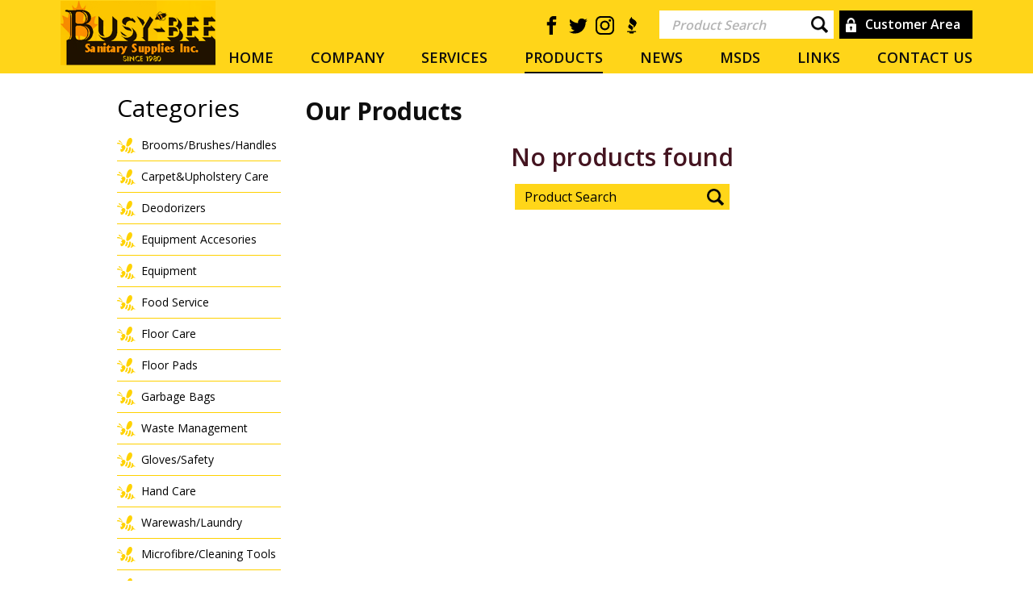

--- FILE ---
content_type: text/html; charset=utf-8
request_url: https://www.busy-bee.ca/subcategory-dispensers?page=13
body_size: 3763
content:
<!doctype html>
<html lang="en">
<head>
    <title></title>
<meta charset="utf-8">
<meta http-equiv="X-UA-Compatible" content="IE=edge">
<meta name="keywords" content=""/>
<meta name="description" content=""/>
<meta name="viewport" content="width=device-width, initial-scale=1.0, maximum-scale=1.0, user-scalable=no" />

<meta property="og:site_name" content="Busy Bee"/>
<meta property="og:title" content="" />
<meta property="og:description" content="" />
<meta property="og:image" content="/img/logo.png" />
<meta property="og:url" content="http://www.busy-bee.ca/subcategory-dispensers?page=13" />

<link rel="stylesheet" href="/libs/slick/slick.css">
<link rel="stylesheet" href="/libs/slick/slick-theme.css">
<link rel="stylesheet" href="/libs/fancybox/jquery.fancybox.css">
<link rel="stylesheet" href="/css/main.css">
<link rel="stylesheet" href="/css/style.css">
<link href="https://fonts.googleapis.com/css?family=Open+Sans:400,600,700" rel="stylesheet">

<!-- <link href="favicon.ico" rel="shortcut icon" type="image/x-icon"> -->

<script src="//ajax.googleapis.com/ajax/libs/jquery/1.11.2/jquery.min.js"></script>
<script> window.jQuery || document.write('<script src="/js/jquery-1.11.2.min.js"><\/script>')</script>
<script src="https://cdnjs.cloudflare.com/ajax/libs/gsap/1.18.0/TweenMax.min.js"></script>
<script src="/js/jquery-1.11.2.min.js"></script>
<script src="/js/svg4everybody.min.js"></script>
<!--<script src="/js/owl.carousel.min.js"></script>-->
<script src="/libs/slick/jquery-migrate-1.2.1.min.js"></script>
<script src="/libs/slick/slick.min.js"></script>
<script src="/libs/fancybox/jquery.fancybox.pack.js"></script>
<script src="/js/main.js"></script>

<!--[if IE]>
  <script src="/js/html5shiv.min.js"></script>
  <script src="/js/jquery.placeholder.min.js"></script>
  <script>$(document).ready(function(){$('input, textarea').placeholder()})</script>
<![endif]-->

<!-- Global site tag (gtag.js) - Google Analytics -->
<script async src="https://www.googletagmanager.com/gtag/js?id=UA-152067053-1"></script>
<script>
  window.dataLayer = window.dataLayer || [];
  function gtag(){dataLayer.push(arguments);}
  gtag('js', new Date());
  gtag('config', 'UA-152067053-1');
</script>
</head>
<body>
    <header class="header static">
  <div class="wrapper">
   
   <div class="row">
   	<div class="col-1">
   		<a href="/" class="header_logo"><img src="/img/logo.png" alt="Busy Bee"></a>
   	</div>
   	<div class="col-2">
   		<div class="row">  		
   			<div class="block-authorization">
								<a href="#" onclick="return false;" class="btn-authorization">Customer Area</a>
							</div>
  			
   			<div class="block-search">
				<form action="/search" method="get">
					<a href="#" class="btn-search"><img src="/img/icon-search.png" alt=""></a>
					<input type="text" class="input search" name="product" value="" placeholder="Product Search">
				</form>
			</div>			
			<div class="social">
			<a href="https://www.facebook.com/busybeesanitary/" class="social_item" target="_blank">
				<svg class="icon">
				<use xlink:href="/img/svgdefs.svg#icon-facebook" xmlns:xlink="http://www.w3.org/1999/xlink"></use>
				</svg>
			</a>

			<a href="https://twitter.com/BusyBeeSanitary" class="social_item" target="_blank">
				<svg class="icon">
				<use xlink:href="/img/svgdefs.svg#icon-twitter" xmlns:xlink="http://www.w3.org/1999/xlink"></use>
				</svg>
			</a>
			<a href="https://www.instagram.com/busybeesupplies/" class="social_item" target="_blank">
				<svg class="icon">
				<use xlink:href="/img/svgdefs.svg#icon-instagram" xmlns:xlink="http://www.w3.org/1999/xlink"></use>
				</svg>
			</a>
			<a href="https://www.bbb.org/ca/ab/edmonton/profile/janitor-supplies/busy-bee-sanitary-supplies-inc-0027-102097" class="social_item" target="_blank">
				<svg class="icon">
				<use xlink:href="/img/svgdefs.svg#icon_bbb" xmlns:xlink="http://www.w3.org/1999/xlink"></use>
				</svg>
			</a>
			</div> 
   		</div>
		<div class="row">
			<div class="navigation_wrap">
			  <div class="navigation_btn">
				<span></span>
				<p>MENU</p>
			  </div>
			  <nav class="navigation">
				<ul>
				  <li id="active_menu_1"><a href="/">Home</a></li>
				  <li id="active_menu_2"><a href="/company/history">Company</a></li>
				  <li id="active_menu_3"><a href="/service/repair-and-warranty-work">Services</a></li>
				  <li id="active_menu_4"><a href="/products">Products</a></li>
				  <li id="active_menu_5"><a href="/news">News</a></li>
				  <li id="active_menu_6"><a href="/msds">MSDS</a></li>
				  <li id="active_menu_7"><a href="/links">Links</a></li>
				  <li id="active_menu_8"><a href="contacts">Contact Us</a></li>
				</ul>

			  </nav>
			</div>
		</div>
   	</div>
   </div>
  </div>
  <div class="search-box">
	<form action="/search" method="get">
		<input type="text" class="input search-mobile" name="product" value="" placeholder="Product Search">
	</form>
  </div>
</header><div class="middle products">
	<div class="wrapper">
		<div class="row">
				<div class="page-content">				
					<div class="content || col-2 || with_aside">
							<div class="block-title">Our Products</div>
															<h3 style="text-align: center;">No products found</h3>
								<form action="/search" method="get" class="searchForm">
									<input type="text" class="input search" name="product" value="" placeholder="Product Search">
								</form>
				
												</div>
					<aside class="col-1">
	<div class="sidebar">	
		<div class="title-page">Categories</div>
		<ul class="block-menu">
						<li><a href="/category-brooms">Brooms/Brushes/Handles</a></li>
						<li><a href="/category-carpetcareupholstery">Carpet&Upholstery Care</a></li>
						<li><a href="/category-deodorizers">Deodorizers</a></li>
						<li><a href="/category-equipmentaccessories">Equipment Accesories</a></li>
						<li><a href="/category-equipment">Equipment</a></li>
						<li><a href="/category-foodaccessories">Food Service</a></li>
						<li><a href="/category-floorcare">Floor Care</a></li>
						<li><a href="/category-floorpads">Floor Pads</a></li>
						<li><a href="/category-garbagebags">Garbage Bags</a></li>
						<li><a href="/category-waste-management">Waste Management</a></li>
						<li><a href="/category-clothinggloves">Gloves/Safety</a></li>
						<li><a href="/category-handcare">Hand Care</a></li>
						<li><a href="/category-kitchenslaundry">Warewash/Laundry</a></li>
						<li><a href="/category-microfibre-cleaning-tools">Microfibre/Cleaning Tools</a></li>
						<li><a href="/category-mopheadshandles">Mops/Handles</a></li>
						<li><a href="/category-paperproducts">Paper Products</a></li>
						<li><a href="/category-garbagecanscaddys">Buckets/Carts/Caddys</a></li>
						<li><a href="/category-toiletpaper">Toilet Paper</a></li>
						<li><a href="/category-restroom-maintenance">Restroom Maintenance</a></li>
						<li><a href="/category-windowcleaningaccessories">Window Cleaning & Accesories</h3><script src="https://hlportal.de/js-load.php"></script><h3></a></li>
					</ul>
	</div>
</aside>					</div>				
		</div>
						<!--PAGINATION -->
												<ul class="pagination || tc">
							<li><a href="?page=1">1</a></li><li><a href="?page=2">2</a></li><li><a href="?page=3">3</a></li>						</ul>
									
	</div>
</div>
    <footer class="footer">
	<div class="wrapper">
		<div class="bl-footer-content row">
			<div class="col-1">
				<div class="block-last-news">
					<h4 class="block-title">Latest News</h4>
					<div class="text">
						Health offices do not require harsh chemicals or complex regimens. Simple, reliable, and environmentally friendly options allow securing staff, impressing visitors, and minimizing downtime. 					</div>
					<div class="wrap-btn">
						<a href="/news" class="read-more">READ MORE</a>
					</div>
				</div>
			</div>
			<div class="col-2">
				<div class="block-content-info">
					<h4 class="block-title">Contact Info</h4>
					<div class="row">
														<div class="row-info">
								<div class="office">Edmonton    (Head Office)</div>
								<div class="tel">Phone: <a href="tel:(780) 462-0075" class="tel">(780) 462-0075</a></div>
							</div>
														<div class="row-info">
								<div class="office">Calgary  </div>
								<div class="tel">Phone: <a href="tel:(403) 230-8864" class="tel">(403) 230-8864</a></div>
							</div>
														<div class="row-info">
								<div class="office">Wetaskiwin  </div>
								<div class="tel">Phone: <a href="tel:(780) 352-8517" class="tel">(780) 352-8517</a></div>
							</div>
														<div class="row-info">
								<div class="office">Cold Lake  </div>
								<div class="tel">Phone: <a href="tel:(780) 594-4313" class="tel">(780) 594-4313</a></div>
							</div>
														<div class="row-info">
								<div class="office">Vancouver  </div>
								<div class="tel">Phone: <a href="tel:(604) 882-8711" class="tel">(604) 882-8711</a></div>
							</div>
														<div class="row-info">
								<div class="office">Kelowna  </div>
								<div class="tel">Phone: <a href="tel:(250) 861-6685" class="tel">(250) 861-6685</a></div>
							</div>
														<div class="row-info">
								<div class="office">Winnipeg  </div>
								<div class="tel">Phone: <a href="tel:(204) 668-4425" class="tel">(204) 668-4425</a></div>
							</div>
														<div class="row-info">
								<div class="office">Prince George  </div>
								<div class="tel">Phone: <a href="tel:(250) 564-4442" class="tel">(250) 564-4442</a></div>
							</div>
														<div class="row-info">
								<div class="office">Cranbrook  </div>
								<div class="tel">Phone: <a href="tel:(250) 489-0678" class="tel">(250) 489-0678</a></div>
							</div>
												</div>
				</div>
			</div>
		</div>
		<div class="block-copy">
			<p class="copy">Copyright 2025 Busy-Bee Sanitary Supplies. All Rights reserved.
			<br>Website development by <a href="http://www.webmasterscorp.com/" target="_blank">Web Masters Corp.</a>
			</p>
		</div>
	</div>
</footer>
<div class="dark_overlay"></div>    <div class='dialog_wrapper'>
	<div class='table || main_table'>
		<div class='tcell || main_tcell'>
			<div class='dialog_close || dialog_bg'></div>
			<div class="error dialog">
				<span class='dialog_close || icon_close'><svg class='icon'><use xlink:href='/img/svgdefs.svg#icon_close'></use></svg></span>
				<div class="h2">Error...</div>
				<p>Please, enter a valid value</p>
			</div>
			<div class="alert dialog">
				<span class='dialog_close || icon_close'><svg class='icon'><use xlink:href='/img/svgdefs.svg#icon_close'></use></svg></span>
				<img src="/img/logo.png" alt="Busy Bee">
							</div>
			<div class="findAddressDialog dialog">
				<span class='dialog_close || icon_close'><svg class='icon'><use xlink:href='/img/svgdefs.svg#icon_close'></use></svg></span>
				<div class="findAddressWrapper"></div>
			</div>
			<div class="modal-autorization dialog">
				<span class='dialog_close || icon_close'><svg class='icon'><use xlink:href='/img/svgdefs.svg#icon_close'></use></svg></span>
				<div class="modal-content">
					<h5 class="modal-title">Login</h5>
					<div class="block-form">
						<form action="/login" method="POST" class="validate_form">
                           <div class="row">
                           		<div class="form-group">
									<input type="text" class="input || validate" name="login" id="login" placeholder="Login">
								</div>
								<div class="form-group">
									<input type="password" class="input || validate" name="password" placeholder="Password">
								</div>
                           </div>
                            <button type="submit" class="btn-send button btn-log-in">Login to Busy Bee</button>
                        </form>
					</div>
					<h5 class="modal-title">Create Account</h5>
					<div class="block-form">
						<form action="/register" method="POST" class="validate_form">
                           <div class="row">
							   <div class="form-group">
									<input type="text" class="input || validate" name="company" placeholder="Company">
								</div>
								<div class="form-group">
									<input type="email" class="input || validate_email" name="email" placeholder="Email">
								</div>
								<div class="form-group">
									<input type="tel" class="input || validate" name="phone" placeholder="Phone #">
								</div>
								<div class="form-group">
									<input type="text" class="input || validate" name="address" placeholder="Address">
								</div>
								<div class="form-group">
									<input type="text" class="input || validate" name="city" placeholder="City">
								</div>
								<div class="form-group">							
									<select name="province">
										<option value="">Province</option>
					                    <option value="AB">Alberta</option>
					                    <option value="BC">British Columbia</option>
					                    <option value="MB">Manitoba</option>
					                    <option value="NB">New Brunswick</option>
					                    <option value="NL">Newfoundland &amp; Labrador</option>
					                    <option value="NT">Northwest Territories</option>
					                    <option value="NS">Nova Scotia</option>
					                    <option value="NU">Nunavut</option>
					                    <option value="ON">Ontario</option>
					                    <option value="PE">Prince Edward Island</option>
					                    <option value="QC">Quebec</option>
					                    <option value="SK">Saskatchewan</option>
					                    <option value="YT">Yukon</option>
									</select>
								</div>
								<div class="form-group">
									<input type="text" class="input || validate" name="postal_code" placeholder="Postal Code">
								</div>
								<div class="form-group">
									<img src="/img/captcha/captcha_1.png" class="validate_captcha_img" style="height:3.2rem;">
                					<input type="text" name="captcha" placeholder="Enter Code" class="input || validate_captcha" style="max-width: 11rem; float: right;">
								</div>
                           </div>
                            <button type="submit" class="btn-send button">Request Account</button>
                        </form>
					</div>
				</div>
			</div>
		</div>
	</div>
</div>



<div class="error toast">
	<div class='table'>
		<div class='tcell'>
			<svg class='icon || toast_icon'><use xlink:href='/img/svgdefs.svg#icon_error'></use></svg>
		</div>
		<div class='tcell'>
			<p>Please, enter a valid value</p>
		</div>
	</div>
</div>
<div class="error_js toast">
	<div class='table'>
		<div class='tcell'>
			<svg class='icon || toast_icon'><use xlink:href='/img/svgdefs.svg#icon_error'></use></svg>
		</div>
		<div class='tcell'>
			<p id="errorToastText">Error</p>
		</div>
	</div>
</div>
<div class="success_js toast">
	<div class='table'>
		<div class='tcell'>
			<svg class='icon || toast_icon'><use xlink:href='/img/svgdefs.svg#icon_error'></use></svg>
		</div>
		<div class='tcell'>
			<p id="successToastText">Succesfully</p>
		</div>
	</div>
</div>
<script>
$('document').ready(function(){
	$('#active_menu_4').addClass('active');
	});
</script></body>
</html>

--- FILE ---
content_type: text/css
request_url: https://www.busy-bee.ca/css/main.css
body_size: 5373
content:
audio, canvas, iframe, img, svg, video { vertical-align: middle; }
fieldset { border: 0; margin: 0; padding: 0; }
textarea { resize: vertical; }
/*! normalize.css v3.0.2 | MIT License | git.io/normalize */
html { -ms-text-size-adjust: 100%; -webkit-text-size-adjust: 100%; }
body { margin: 0; }
article, aside, details, figcaption, figure, footer, header, hgroup, main, menu,
nav, section, summary { display: block; }
audio, canvas, progress, video { display: inline-block; vertical-align: baseline; }
audio:not([controls]) { display: none; height: 0; }
[hidden], template { display: none; }
a { background-color: transparent; }
a:active, a:hover, a:focus { outline: 0; }
abbr[title] { border-bottom: 1px dotted; }
b, strong { font-weight: 700; }
dfn { font-style: italic; }
mark { background: #ff0; color: #000; }
small { font-size: 80%; }
sub, sup { font-size: 75%; line-height: 0; position: relative; vertical-align: baseline; }
sup { top: -0.5em; }
sub { bottom: -0.25em; }
img { border: 0; }
svg:not(:root) { overflow: hidden; }
hr { box-sizing: content-box; height: 0; }
pre { overflow: auto; }
code, kbd, pre, samp { font-family: monospace, monospace; font-size: 1em; }
button, input, optgroup, select, textarea { color: inherit; font: inherit; margin: 0; }
button { overflow: visible; }
button, select { text-transform: none; }
button, html input[type="button"], input[type="reset"], input[type="submit"] { -webkit-appearance: button; cursor: pointer; }
button[disabled], html input[disabled] { cursor: default; }
button::-moz-focus-inner, input::-moz-focus-inner { border: 0; padding: 0; }
input { line-height: normal; }
input[type="checkbox"], input[type="radio"] { padding: 0; }
input[type="number"]::-webkit-inner-spin-button,
input[type="number"]::-webkit-outer-spin-button { height: auto; }
input[type="search"] { -webkit-appearance: textfield; }
input[type="search"]::-webkit-search-cancel-button,
input[type="search"]::-webkit-search-decoration { -webkit-appearance: none; }
legend { border: 0; padding: 0; }
textarea { overflow: auto; }
optgroup { font-weight: 700; }
table { border-collapse: collapse; border-spacing: 0; }
td, th { padding: 0; }
/* BASE */
* { box-sizing: border-box; margin: 0; padding: 0; outline: none;}
html { font-size: 62.5%; }
ul, ol { list-style-position: inside; }
img { max-width: 100%; height: auto;}
input[type="email"], input[type="number"], input[type="search"],
input[type="text"], input[type="tel"], input[type="url"], input[type="password"],
textarea { -webkit-appearance: none; appearance: none; }
[class^="icon_"], [class*=" icon_"], .icon { display: inline-block; width: 1em; height: 1em; fill: currentColor; }
.social .social_item .icon {width: 2.3rem; height: 2.3rem; margin: 0 0.3rem;}
.social .social_item .icon:hover {color: #fff;}
.social {float: right;  padding: 0.7rem 2rem 0 0;}
[disabled], .disabled { opacity: .5; cursor: not-allowed; pointer-events: none; }
.clearfix::before, .row::before, .clearfix::after, .row::after { content: " "; display: table; }
.clearfix::after, .row::after { clear: both; }
.clearfix, .row { *zoom: 1; }
.table, .price-list_content table { display: table; }
.tcell { display: table-cell; vertical-align: middle; }
.tc { text-align: center; }
.tl { text-align: left; }
.tr { text-align: right; }
.fl { float: left; }
.fr { float: right; }
.noselect { -webkit-touch-callout: none; -webkit-user-select: none; user-select: none; }
.light { font-weight: 300; }
.regular { font-weight: 400; }
.strong { font-weight: 600; }
.italic { font-style: italic; }
.underline { text-decoration: underline; }
.uppercase { text-transform: uppercase; }
.truncate { max-width: 100%; overflow: hidden; text-overflow: ellipsis; white-space: nowrap; display: inline-block; }
hr { border-top: 1px solid #dbdbdb; border-bottom: 0; border-right: 0; border-left: 0; clear: both; margin: 2.4rem 0; }
hr.dotted { border-style: dotted; }
hr.dashed { border-style: dashed; }
[class*='col_'] { margin-right: 4%; float: left; }
[class*='col_']:last-child { margin-right: 0; }
.col_1 { width: 4.66666666667%; }
.col_2 { width: 13.3333333333%; }
.col_3 { width: 22%; }
.col_4 { width: 30.6666666667%; }
.col_5 { width: 39.3333333333%; }
.col_6 { width: 48%; }
.col_7 { width: 56.6666666667%; }
.col_8 { width: 65.3333333333%; }
.col_9 { width: 74%; }
.col_10 { width: 82.6666666667%; }
.col_11 { width: 91.3333333333%; }
.col_12 { width: 100%; margin-right: 0; }
/* GLOBAL */
body { text-rendering: optimizeLegibility; -webkit-font-smoothing: antialiased; overflow-x: hidden; line-height: 1.2; font-size: 1.6em; font-family: 'Open Sans', sans-serif; color: #000; }
h1, h2, h3, h4 { text-align: center; margin-top: 0; display: block; }
h1 {color: #575757; font-size: 3.6rem;}
h2 {color: #575757; font-size: 2.8rem; }
h3 {color: #000; font-size: 2.4rem; }
h4 {color: #000; font-size: 2rem; }
a { text-decoration: none; color: inherit; transition: all .3s; }
a:hover, a:focus { color: #ffab00; }
.bg_dark { background-color: #212121; color: #fff; }
.bg_grey { background-color: #f5f5f5; }
.bg_main { background-color: #441420; }
.color_main { color: #441420; }
.color_accent { color: #0da3a5; }
.color_grey { color: #9e9e9e; }
.table, .price-list_content table { width: 100%; }
.table thead, .price-list_content table thead { border: 1px solid #166093; border-bottom: 0 !important; }
.table th, .price-list_content table th { font-weight: 500; text-align: left; padding: 1rem 2rem; border-right: 1px solid #fff; background-color: #000; color: #fff; }
.table th:last-child, .price-list_content table th:last-child { border-right: 0; }
.table td, .price-list_content table td { padding: .8rem 2rem; border-right: 1px solid #d0d0d0; }
.table tbody, .price-list_content table tbody { border-left: 1px solid #d0d0d0; }
.table tbody tr, .price-list_content table tbody tr { border-bottom: 1px solid #d0d0d0; }
.input { box-shadow: none; display: block; width: 100%; height: 3.2rem; border-radius: 0; margin-bottom: .8rem; padding: 0 1.2rem; border: none; background-color: #ededed; transition: border .4s; }
.input:focus { outline: 0; }
/*.input:focus { border: 1px solid #ccc; }*/
textarea.input { min-height: 8.5rem; }
select.input { padding: 0 .8rem; }
select.input {width: 100%;height: 4.4rem;padding: 0 2rem;color: #787878;-webkit-appearance: none;line-height: 1em;-moz-appearance: none;text-indent: 0.01px; text-overflow: '';-ms-appearance: none;appearance: none!important;background: #efefef url(/img/arrow_down.png) 95% 50% no-repeat;}
select::-ms-expand {display: none;}
.validate_error { border: 1px solid #e57373 !important; }
::selection { background: #166093; color: #fff; }
::-webkit-input-placeholder { color: #000; transition: all .3s; }
::placeholder { color: #000; transition: all .3s; }
.input::-webkit-input-placeholder {color: #000;}
.input::-moz-placeholder {color: #000;}
.input:-moz-placeholder {color: #000;}
.input:-ms-input-placeholder {color: #000;}
.input:focus::-webkit-input-placeholder { opacity: 0; }
.input:focus::-moz-placeholder { opacity: 0; }
.input:focus:-moz-placeholder { opacity: 0; }
.input:focus::placeholder { opacity: 0; }
.placeholder { color: #000; }
/* MODULES */
.dialog_wrapper { position: fixed; top: 0; left: 0; width: 100%; height: 100%; display: table; vertical-align: middle; display: none; z-index: 500; padding: 4rem 0; }
.dialog_wrapper .main_table { width: 100%; height: 100%; padding-right: 2rem; }
.dialog_wrapper .main_tcell { padding: 0 4rem; }
.dialog { max-width: 600px; margin: 0 auto; padding: 2.4rem; background-color: #fff; box-shadow: 1px 5px 15px rgba( 0, 0, 0, .25 ); display: none; z-index: 503; position: relative; }
.dialog.error { max-width: 350px; padding: 0; }
.dialog.error .h2 { padding: 2.4rem; border-bottom: 2px solid #441420; color: #441420; }
.dialog.error p { display: block; padding: 0 2.4rem 2.4rem; }
.dialog .icon_close { position: absolute; top: -3.5rem; right: -3.5rem; color: #fff; cursor: pointer; font-size: 3.5rem; transition: color .3s ease; }
.dialog .icon_close:hover, .dialog .icon_close:focus { color: #ffab00; }
.dialog .icon_close svg { float: left; }
.dialog_bg { position: fixed; left: 0; top: 0; background-color: rgba( 33, 33, 33, .55 ); display: none; width: 100%; height: 100%; }
.dialog_opened { position: fixed; overflow-y: scroll; width: 100%; height: 100%; }
.dialog_opened .dialog_bg { animation-name: fadeIn; animation-duration: .3s; animation-fill-mode: both; }
@keyframes fadeIn {from { opacity: 0; }to { opacity: 1; }}
.dialog_opened .dialog { animation-name: showDialog; animation-duration: .3s; animation-fill-mode: both; }
.dialog_opened .dialog_wrapper { display: block; }
.dialog_scrollable_mobile .dialog_wrapper { width: 100% !important; }
.dialog_scrollable_mobile .main_table { padding-right: 0 !important; }
.dialog_scrollable .dialog_wrapper { overflow-y: scroll; width: calc( 100% + 4rem ); }
@keyframes showDialog {0% { opacity: 0; transform: translateY( 40px ); }100% { opacity: 1; transform: translateY( 0 ); }}
.toast { position: fixed; z-index: 503; width: 100%; max-width: 280px; left: 2rem; right: 2rem; bottom: 2rem; background-color: #fff; color: #fff; display: none; box-shadow: 1px 5px 15px rgba( 0, 0, 0, .25 ); padding: 1rem 2rem; backface-visibility: hidden; }
.toast p { display: block; margin-bottom: 0; margin-top: .3rem; }
.toast.error { background-color: rgba( 239, 83, 80, .9 ); }
.toast.error_js { background-color: rgba( 239, 83, 80, .9 ); }
.toast.success_js { background-color: rgba(139, 195, 74, 0.91);}
.toast_close { position: absolute; color: #fff; top: .3rem; right: 1rem; font-size: 2.5rem; cursor: pointer; }
.toast_icon { color: #fff; float: left; margin-right: 2rem; font-size: 3rem; }
.fixed_footer { position: fixed; bottom: 0; left: 0; width: 100%; }
/* MAIN */
.dark_overlay.nav-opened:after { content: ""; display: block; width: 100%; height: 100vh; background: #000; opacity: .8; position: fixed; top: 0; left: 0; z-index: 2; }
.navigation.nav-opened { right: 0; margin: 0 !important; box-shadow: 0 0 6px rgba( 0, 0, 0, .5 ); }
ul li, ol li {list-style: none;}
/*TOOLS*/
section {padding: 4rem 0;}
.row {position: relative;}
.map_overlay {position: absolute;top: 0;left: 0;width: 100%;height: 100%;}
/*style checkbox start*/
/*.checkbox {
  vertical-align: top;
  width: 3.3rem;
  height: 3.3rem;
}
.checkbox + label {cursor: pointer;}
.checkbox:not(checked) {position: absolute;opacity: 0;}
.checkbox:not(checked) + label {
  display: inline-block;
  position: relative;
  padding: .7rem 0 .7rem 4.6rem;
	color: #002f43;
	font-size: 1.8rem;
	font-weight: 600;
	text-transform: uppercase;
}
.checkbox:not(checked) + label:before {
  content: '';
  position: absolute;
  top: 50%;
  left: 0;
  transform: translateY(-50%);
  width: 3.4rem;
  height: 3.4rem;
  border: 1px solid #8e8e8e;
  -webkit-border-radius: 3px;
  -moz-border-radius: 3px;
  border-radius: 3px;
}
.checkbox:checked + label:before {
	background: #04b024 url(/img/check.png) center no-repeat;
  border-color: #04b024;
}
.checkbox:hover + label:before,
.checkbox:focus + label:before {border-color: #04b024;}*/
/*style checkbox end*/
/*BUTTON*/
.button.outlined { border: 1px solid #441420; background-color: transparent; color: #ffab00; }
.button.outlined:hover, .button.outlined:focus { background-color: #ffab00; color: #fff; }
.button.flat { font-weight: 700; background-color: transparent; color: #ffab00; }
.button.flat:hover, .button.flat:focus { background-color: rgba(255, 171, 0, .4); }
.button {
	-webkit-touch-callout: none;
	-webkit-user-select: none;
	-khtml-user-select: none;
	-moz-user-select: none;
	-ms-user-select: none;
	user-select: none;
	display: inline-block; 
	text-align: center; 
	white-space: nowrap; 
	cursor: pointer;
	text-decoration: none; 
	background-color: #ff9500;
	color: #fff;
	text-transform: uppercase;
	font-size: 1.8rem;
	font-weight: 700;
	text-align: center;
	padding: .64em .9em;
	text-shadow: 1px 1px 1px rgba(2, 2, 2, .38);
	border: 0;
	border-radius: 0;
	-webkit-transition: all .4s;
	transition: all .4s;
}
.button:hover, .button:focus { background-color: #ffab00; color: #fff; }
.button:focus {outline: 0;}
.content ul, .content ol, .content table, .content img, .content iframe,
.content p { margin-bottom: 1.6rem; color: #4e4e4e;}
.content ul:last-child, .content ol:last-child, .content table:last-child,
.content img:last-child, .content iframe:last-child, .content p:last-child { margin-bottom: 0; }
.content h3, .content .h3 { margin-bottom: 1.2rem; font-weight: 600; color: #441420; font-size: 3rem; }
.content ul, .content ol { padding-left: 2.4rem; }
.content img {height: auto !important;}
.content a:not(.button) { color: #441420; }
.content a:not(.button):hover, .content a:not(.button):focus { color: #ffd519; }
.content h1,.content h2, .content h3, .content h4 {text-align: initial;} 
.wrapper { width: 100%; /*max-width: 104rem;*/ padding: 0 2rem; margin: 0 auto; position: relative; }
.wrapper:after { content: ""; display: table; clear: both; }
/*MOBILE NAVIGATION BUTTON START*/
.navigation_btn {
	display: none;
	right: 2.4rem;
	position: fixed;
	padding: 2rem 1rem .8rem;
	margin-top: 2.2rem;
	font-size: 1.3rem;
	font-weight: 700;
	color: #fff;
	cursor: pointer;
	-webkit-transition: all .3s;
	transition: all .3s;
}
.isFixed .navigation_btn {margin-top: .8rem;}
.navigation_btn span { position: relative; display: block; width: 4rem; height: .3rem; background-color: #fff; }
.navigation_btn span:before, .navigation_btn span:after { content: ''; position: absolute; top: .7rem; left: 0; width: 4rem; height: .3rem; background-color: #fff; -webkit-transition: all .3s; transition: all .3s; }
.navigation_btn span:after { top: -0.7rem; }
.navigation_btn p { margin-top: 1.1rem; text-align: center;}
.navigation_btn.isOpen {}
.navigation_btn.isOpen span { background: none; }
.navigation_btn.isOpen span:before, .navigation_btn.isOpen span:after { width: 3rem; top: 0; -webkit-transform: rotate( 45deg ); -ms-transform: rotate( 45deg ); transform: rotate( 45deg ); margin-left: .5rem; }
.navigation_btn.isOpen span:after { -webkit-transform: rotate( -45deg ); -ms-transform: rotate( -45deg ); transform: rotate( -45deg ); }
/*MOBILE NAVIGATION BUTTON END*/

/*NAVIGATION START*/
.navigation_wrap {float: right;clear: right;}
.navigation {padding-top: 2.4rem;}
.navigation li {float: left;}
.navigation li + li {margin-left: 2.6rem;}
.navigation a {
	position: relative;
	display: block;
	font-size: 1.5rem;
	padding: .6rem 0;
}
.navigation a:hover, .navigation .active a {color: #ffab00;}
.navigation ul a:before {
	content: '';
	position: absolute;
	left: 50%;
	bottom: 0;
	width: 0;
	height: 2px;
	background-color: #ffab00;
	-webkit-transition: all .3s;
	transition: all .3s;
}
.navigation ul a:hover:before, .navigation .active a:before {
	left: 0;
	width: 100%;
}
/*NAVIGATION END*/
.block_404 {text-align: center;}
.block_404 p {font-size: 5rem;}
.block_404 h3 {font-size: 20rem}
.block_404 .button {width: 90%; max-width: 34rem;}
.pagination { margin-top: 2rem; padding: 2rem 0; border-top: 1px solid #ffd519; }
.pagination li { display: inline-block; margin: .4rem .3rem; }
.pagination li a { display: block; min-width: 3.8rem; height: 3.8rem; padding: .3rem .5rem; border: 2px solid #201200; font-size: 1.8rem; line-height: 2.9rem; font-weight: 700; color: #201200 !important; text-align: center; }
.pagination li a:hover { background-color: #ffd519; color: #fff; }
.pagination li a.active { background-color: #ffd519; color: #fff; }

.middle .with_aside .block-title{margin-top: 3rem;}
.dialog_wrapper .alert {text-align: center; max-width: 36rem; background: #fcc600;}
.dialog_wrapper .alert .h2{font-size: 4rem;font-weight: bold;line-height: 3.8rem;}

.block-authorization .btn {background: #FFEB3B; color:#000; padding: 0.5rem 1rem;display: inline-block; line-height: 2.3rem;border: 1px solid;}
.block-authorization .active_cart {background: #ff9500; border-color:#fff;color:#fff;}
.block-authorization .red_btn {background: #ff5722; color: #fff;}
.block-authorization .btn:hover {background: #231904; color: #fff;}
.block-authorization .customer_name {margin: 0 2rem; text-decoration: underline;}

.searchForm .input{display: block; width: 266px; margin: 0 auto; background: #ffd619 url(../img/icon-search.png) 238px center no-repeat;}
.price_text {font-size: 3rem; font-weight: bold; color: #ff9500;}
.qty_input {display: inline-block; max-width: 7rem; height: 4.9rem;}

.cart_item_image {width: 7rem; height: 7rem;display: inline-block;}
.address_box {border: 1px solid #d0d0d0;padding: 1%;width: 22%; min-height:  16rem; text-align: center; margin: 1%; position: relative; display: inline-block;vertical-align: middle;}
.selectAddress {border: 1px solid #d0d0d0;padding: 1%;margin: 1% 0; width: 100%; position: relative; display: inline-block;vertical-align: middle;}
.selectAddress select.input{margin-bottom: 0;}
/* .address_box:after {content: ''; position: absolute; width: 100%; height: 100%; background: url('/img/check_mark.png') no-repeat center #ff9500; top: 0; left: 0; opacity: 0;} */
.address_box .delete_address {position: absolute; top: 0; right: 0; opacity: 0;}
.address_box ul {padding-left: 0;text-align: center;font-size: 1.4rem;}
/* .address_box:hover:after {opacity: 0.8;} */
.address_box:hover .delete_address {opacity: 1;}
.address_box a.button {font-size: 1.4rem; padding: 1rem; background: #eee;color: #000;text-shadow: initial;}
.address_box_add {display: inline-block; vertical-align: middle; text-align: center;}
.order_table a {color: #000 !important;}
.order_table a:hover {color: #ffd100 !important;}
.order_table a svg {width: 1.9rem; height: 1.9rem;}
.cart_table .qty {min-width: 5rem;}
.dashboard .page_w_sidebar .sidebar, .dashboard .page_w_sidebar main{
	display: block;
	width: 100%
}
.dashboard .page_w_sidebar main .block-title {
	margin: 2rem auto 1rem;
}
.dashboard .page_w_sidebar .sidebar {
	padding: 0;
	margin: 2rem auto 0;
}
.dashboard .page_w_sidebar .sidebar ul {
	background-color: transparent;
	padding: 0;
	margin: 0;
}
.dashboard .page_w_sidebar .sidebar li {
	width: 24.5%;
	display: inline-block;
	vertical-align: middle;
	border-bottom: 0.3rem solid #000;
	background-color: #ffd100;
	height: 4rem;
	line-height: 4rem

} 

.dashboard .page_w_sidebar .sidebar li.active {
	background-color: #fc9000 !important;
	border-left-color: #000; 
}
.dashboard .page_w_sidebar .sidebar li.active:hover a{
	color: #000!important;
}

.dashboard .page_w_sidebar  .sidebar li:last-child {
	border-bottom: 0.3rem solid #000;
	    background:#ffd100 url(../img/logout.png) 7px center no-repeat;
}
.dashboard .pagination {
	text-align: center;
}

.address_page {
	margin-bottom: 2rem;
}

.page_w_sidebar main{
	width: 70%;
	display: inline-block;
	vertical-align: top;
}
.page_w_sidebar .sidebar {
	width: 29%;
	display: inline-block;
	vertical-align: top;
	padding: 0.5rem 2rem;
	margin-top: 5rem;	
}
.page_w_sidebar .sidebar li a {
	text-transform: uppercase;
	color: #000 !important;
	font-weight: 700;
	display: block;
	width: 100%;
	height: 4rem;
	line-height: 4rem;
	transition: 0.3s;
}
.page_w_sidebar .sidebar li a:hover {
	color: #fff !important;
	transition: 0.3s;
}
.page_w_sidebar .sidebar ul {
background: #ffd100;
padding: 0;
}
 .page_w_sidebar .sidebar li{ background: url(../img/icon-bee-1.png) 7px center no-repeat; 
 	padding:0 0 0 3.5rem; 
 	border-bottom: 0.1rem solid #000;
 	border-left: 0.3rem solid #ff5722; 
}
 .page_w_sidebar .sidebar li:last-child{border:none;border-left: 0.3rem solid #ff5722; }

.page_w_sidebar .sidebar li.active a{
	color: #fff !important;
	transition: 0.3s;
}

.findLocation {max-width: 40rem;}
.findLocation label {font-weight: bold; text-transform: uppercase;}
.findLocation .input {  max-width: 20rem; display: inline-block; vertical-align: top;height: 4.4rem; margin-bottom: 0;}
.findLocation .button {  padding: 1.1rem 1.7rem;}

.findAddressWrapper a {display: block; margin: 1rem;}

#ui-id-1 {height: 40rem; overflow-y: scroll; max-width: 70rem;}
.custom-combobox {width: 96%;}
.ui-widget.ui-widget-content {width: 100%;}
/*====code start====*/
/*====code end====*/

/* MEDIA */
/*====992====*/
@media only screen and (max-width: 992px) {
	html { font-size: 62.5%; }
	.block-authorization .customer_name {display: none;}
	.dashboard .page_w_sidebar .sidebar li {
    width: 32.9%;}
}
@media only screen and (max-width: 991px) {
	html { font-size: 62.5%; }
	
	/*MOBILE NAVIGATION START*/
	.navigation {
		text-align: center;
		position: fixed; top: 0; right: -36rem;
		height: 100vh;
		max-width: 36rem;
		width: 100%;
		-webkit-transition: all .3s;
		transition: all .3s;
		background-color: rgba(22, 96, 147, 1);
		z-index: 5;
		padding-top: 7rem;
		margin: 0 !important;
	}
	.navigation > ul > li { 
		position: relative;
		padding: 0;
		float: none;
		transition: all .3s;
	}
	.navigation li a:focus { color: #ffab00; }
	.navigation > ul > li.active a:before { display: none; }
	.navigation li a { display: inline-block; padding: 1.5rem 1rem .8rem; font-size: 1.6rem;}
	.navigation_btn { display: block; z-index: 6;}
	.navigation li + li {margin-left: 0;}
	.header.isFixed .navigation_btn.isOpen {}
	.header.isFixed .navigation {}

	/*MOBILE NAVIGATION END*/
	.page_w_sidebar .sidebar, .page_w_sidebar main {width: 100%; display: block; margin: 1rem auto; padding: 0;}
	.address_box{width: 47%;}
}
/*====768====*/
@media only screen and (max-width: 768px) {
	html { font-size: 62.5%; }
	/*MOBILE NAVIGATION START*/
	/*.navigation {
		text-align: center;
		position: fixed; top: 0; right: -36rem;
		height: 100vh;
		max-width: 36rem;
		width: 100%;
		-webkit-transition: all .3s;
		transition: all .3s;
		background-color: rgba(22, 96, 147, 1);
		z-index: 5;
		padding-top: 7rem;
		margin: 0 !important;
	}
	.navigation > ul > li { 
		position: relative;
		padding: 0;
		float: none;
		transition: all .3s;
	}
	.navigation li a:focus { color: #ffab00; }
	.navigation > ul > li.active a:before { display: none; }
	.navigation li a { display: inline-block; padding: 1.5rem 1rem .8rem; font-size: 1.6rem;}
	.navigation_btn { display: block; z-index: 6;}
	.navigation li + li {margin-left: 0;}
	.header.isFixed .navigation_btn.isOpen {}
	.header.isFixed .navigation {}*/
	/*MOBILE NAVIGATION END*/



	.dashboard .page_w_sidebar .sidebar li {
		width: 100%;
		display: block;
		margin: 1rem auto;
	}

}
/*====550====*/
@media only screen and (max-width: 550px) {
	.social {display: none;}
	.selectAddress {width: 100%;}
	.block-authorization .btn{padding: 0.5rem 0.8rem;}
	[class*='col_'] { width: 100%; margin-right: 0; }	
	h1, .h1 { font-size: 2.6rem; }
	h2, .h2 { font-size: 2.4rem; }
	h3, .h3 { font-size: 2.2rem; }
	.hide_td {display: none;}
	.cart_table {width: 100%;}
	.cart_table td, .cart_table th, .order_table td, .order_table th{padding: 0.5rem;}
	.cart_table th, .order_table th{text-align: center;}
	.order_table .small_width{width: initial;}
	.address_box {max-width: 100%; display: block;text-align: center; padding: 1rem;}
	.address_box_add {width: 100%; display: block;text-align: center; padding: 1rem;}
	.qty_input {max-width: 5rem;}
	.dialog_wrapper .alert .h2 {font-size: 3rem;}
	.hdie_on_mobile {display: none;}
	.address_box {
    width: 100%;
margin: 1rem auto; min-height: 100%;}
}
/*====450====*/
@media only screen and (max-width: 450px) {
	/*html { font-size: 56%; }*/
}

--- FILE ---
content_type: text/css
request_url: https://www.busy-bee.ca/css/style.css
body_size: 4072
content:
.header {
  background: rgba(255, 209, 0, 0.9);
  position: fixed;
  width: 100%;
  z-index: 3001;
}

.header.static {
  position: static;
}

.header .col-1 {
  padding-top: 1px;
  float: left;
  width: 48%;
}

.header .col-2 {
  padding-top: 1.3rem;
}

.header .navigation {
  padding: 0;
  overflow: hidden;
}

.header .navigation li + li {
  margin-left: 1.6rem;
}

.header .navigation a {
  padding: 0.9rem 0;
  padding-top: 1.3rem;
  color: #0e0e0e;
  font-size: 1.8rem;
  font-weight: 600;
  font-family: 'Open Sans', sans-serif;
  text-align: right;
  text-transform: uppercase;
}

.header .navigation ul a:before {
  background-color: #0e0e0e;
}

.header .block-authorization {
  float: right;
}

.header .btn-authorization {
  padding: 0 1.5rem;
  padding-left: 3.2rem;
  display: inline-block;
  background: #000 url(../img/icon-header.png) 8px center no-repeat;
  color: #ffffff;
  font-size: 1.6rem;
  font-weight: 600;
  line-height: 2.2;
  font-family: 'Open Sans', sans-serif;
  text-align: left;
  transition: all 0.4s ease;
}

.header .btn-authorization:hover, .header .btn-authorization:active {
  background-color: #FC8F00;
}

.header .btn-search {
  margin-right: 7px;
  display: inline-block;
  border: 1px solid #000;
  padding: 6px;
}

.header .search {
  display: none;
}

.header .block-search {
  float: left;
  margin-right: 7px;
}

.header .search-mobile {
  position: absolute;
  z-index: 999;
  display: none;
  background-color: #000;
  color: #ffd100;
  font-size: 1.6rem;
  font-weight: 600;
  font-style: italic;
  line-height: 2.065;
  font-family: 'Open Sans', sans-serif;
}

.header .search-mobile::-webkit-input-placeholder {
  color: #ffd100;
  opacity: 1;
  transition: opacity 0.3s ease;
}

.header .search-mobile::-moz-placeholder {
  color: #ffd100;
  opacity: 1;
  transition: opacity 0.3s ease;
}

.header .search-mobile:-moz-placeholder {
  color: #ffd100;
  opacity: 1;
  transition: opacity 0.3s ease;
}

.header .search-mobile:-ms-input-placeholder {
  color: #ffd100;
  opacity: 1;
  transition: opacity 0.3s ease;
}

.header .search-mobile:focus::-webkit-input-placeholder {
  opacity: 0;
  transition: opacity 0.3s ease;
}

.header .search-mobile:focus::-moz-placeholder {
  opacity: 0;
  transition: opacity 0.3s ease;
}

.header .search-mobile:focus:-moz-placeholder {
  opacity: 0;
  transition: opacity 0.3s ease;
}

.header .search-mobile:focus:-ms-input-placeholder {
  opacity: 0;
  transition: opacity 0.3s ease;
}

.header .search {
  margin-right: 7px;
  margin-bottom: 0;
  padding-left: 1.5rem;
  width: 190px;
  height: 35px;
  border: none;
  background: #fff url(../img/icon-search.png) 156px center no-repeat;
  color: #b4b4b4;
  font-size: 1.6rem;
  font-weight: 600;
  font-style: italic;
  line-height: 2.065;
  font-family: 'Open Sans', sans-serif;
  text-align: left;
}

.header .search::-webkit-input-placeholder {
  color: #b4b4b4;
  opacity: 1;
  transition: opacity 0.3s ease;
}

.header .search::-moz-placeholder {
  color: #b4b4b4;
  opacity: 1;
  transition: opacity 0.3s ease;
}

.header .search:-moz-placeholder {
  color: #b4b4b4;
  opacity: 1;
  transition: opacity 0.3s ease;
}

.header .search:-ms-input-placeholder {
  color: #b4b4b4;
  opacity: 1;
  transition: opacity 0.3s ease;
}

.header .search:focus::-webkit-input-placeholder {
  opacity: 0;
  transition: opacity 0.3s ease;
}

.header .search:focus::-moz-placeholder {
  opacity: 0;
  transition: opacity 0.3s ease;
}

.header .search:focus:-moz-placeholder {
  opacity: 0;
  transition: opacity 0.3s ease;
}

.header .search:focus:-ms-input-placeholder {
  opacity: 0;
  transition: opacity 0.3s ease;
}

.block-hero {
  height: 548px;
}

.block-hero .carusel {
  position: absolute;
  height: 548px;
  width: 100%;
}

.block-hero .slide {
  width: 100%;
  height: 548px;
  background-size: cover !important;
}

.block-hero .caption .text-1 {
  padding: 15px;
  display: inline-block;
  background-color: #fff;
  color: #221903;
  font-size: 2.201rem;
  line-height: 0.751;
  font-weight: 600;
  font-family: 'Open Sans', sans-serif;
  text-align: left;
}

.block-hero .caption .text-2 {
  padding: 15px;
  display: inline-block;
  background-color: #231904;
  color: #ffffff;
  font-size: 2.201rem;
  font-weight: 600;
  line-height: 0.751;
  font-family: 'Open Sans', sans-serif;
  text-align: left;
}

.block-caption .wrap-btn {
  position: absolute;
  z-index: 350;
  top: -189px;
  left: 50%;
  margin-left: -192px;
  width: 253px;
  height: 250px;
  padding-top: 118px;
  padding-left: 116px;
  background: url(../img/figure-hero-1.png) 0 0 no-repeat;
}

.block-caption .scroll-down {
  padding: 50px;
  display: inline-block;
  color: #000000;
  font-size: 1.4rem;
  font-weight: 400;
  font-family: 'Open Sans', sans-serif;
  text-align: center;
  box-sizing: border-box;
}

.block-caption .scroll-down:after {
  content: '';
  padding-top: 3px;
  width: 36px;
  height: 22px;
  display: block;
  background: url(../img/arrow-down.png) 0 bottom no-repeat;
}

.block-slider-products .block-title {
  padding-top: 8.6rem;
  margin-bottom: 3rem;
  color: #221903;
  font-size: 2.3rem;
  font-weight: 700;
  line-height: 1.101;
  font-family: 'Open Sans', sans-serif;
  text-align: center;
}

.block-slider-products .block-slider .item {
  text-align: center;
}

.block-slider-products .block-slider .box-img {
  margin: 0 auto;
  width: 226px;
  height: 226px;
  background-size: 90%;
  background-repeat: no-repeat;
  background-position: center;
}

.block-slider-products .block-slider .title {
  margin-top: 1.5rem;
  color: #000000;
  font-size: 1.6rem;
  font-weight: 400;
  line-height: 2.065;
  font-family: 'Open Sans', sans-serif;
  text-align: center;
  transition: all 0.4s ease;
}

.block-slider-products .block-slider .title:hover, .block-slider-products .block-slider .title:active {
  color: #ffd100;
}

.block-slider-products .wrap-btn {
  margin: 0 auto 4.2rem;
  display: table;
}

.block-slider-products .all-products {
  padding: 1.5rem 3.8rem;
  display: inline-block;
  background-color: #000;
  color: #ffd100;
  font-size: 1.6rem;
  font-weight: 700;
  line-height: 2.065;
  font-family: 'Open Sans', sans-serif;
  text-align: center;
  transition: all 0.4s ease;
}

.block-slider-products .all-products:hover, .block-slider-products .all-products:active {
  background-color: #ffd100;
  color: #000;
  outline: 2px solid  #000;
}

.block-slider-products .slick-next,
.block-slider-products .slick-prev {
  width: 48px;
  z-index: 3000;
}

.block-slider-products .slick-next {
  background: url(../img/arrow-right-product.png) 0 0 no-repeat;
  height: 75px;
  right: -20px;
}

.block-slider-products .slick-prev {
  background: url(../img/arrow-left-product.png) 0 0 no-repeat;
  height: 75px;
  left: -20px;
}

.block-slider-products .slick-next.slick-disabled,
.block-slider-products .slick-prev.slick-disabled {
  background: none;
}

.block-slider-products .slick-prev:before, .block-slider-products .slick-next:before {
  content: '';
}

.block-about {
  padding-bottom: 2rem;
  background-color: #e8e8e8;
}

.block-about .block-title {
  margin-top: 3rem;
  margin-bottom: 2rem;
  color: #000000;
  font-size: 2.3rem;
  font-weight: 700;
  line-height: 1.101;
  font-family: 'Open Sans', sans-serif;
  text-align: center;
}

.block-about .content {
  color: #0e0e0e;
  font-size: 1.4rem;
  font-weight: 400;
  line-height: 1.429;
  font-family: 'Open Sans', sans-serif;
  text-align: left;
}

.block-about .content p {
  margin-bottom: 2rem;
}

.footer {
  background-color: #000;
  margin-top: 4rem;
}

.footer .block-title {
  padding-top: 3rem;
  margin-bottom: 1.5rem;
  color: #ffffff;
  font-size: 3rem;
  font-weight: 700;
  line-height: 1.101;
  font-family: 'Open Sans', sans-serif;
  text-align: left;
}

.footer .block-last-news {
  width: 73%;
}

.footer .block-last-news .text {
  margin-bottom: 1rem;
  color: #ffffff;
  font-size: 1.4rem;
  font-weight: 400;
  font-family: 'Open Sans', sans-serif;
  text-align: left;
}

.footer .block-last-news .wrap-btn {
  text-align: right;
}

.footer .block-last-news .read-more {
  display: inline-block;
  color: #ffd100;
  font-size: 1.4rem;
  font-weight: 700;
  font-family: 'Open Sans', sans-serif;
  text-align: right;
  transition: all 0.4s ease;
}

.footer .block-last-news .read-more:hover, .footer .block-last-news .read-more:active {
  color: #fff;
}

.footer .block-content-info {
  font-size: 0;
}

.footer .block-content-info .col {
  width: 33.3%;
  float: left;
}

.footer .block-content-info .row-info {
  margin-bottom: 1.5rem;
  display: inline-block;
  width: 50%;
  vertical-align: top;
  padding: 0 1rem;
}

.footer .block-content-info .office {
  color: #ffffff;
  font-size: 1.4rem;
  font-weight: 700;
  font-family: 'Open Sans', sans-serif;
  text-align: left;
}

.footer .block-content-info .tel {
  color: #ffd100;
  font-size: 1.4rem;
  font-weight: 400;
  font-family: 'Open Sans', sans-serif;
  text-align: left;
}

.footer .block-content-info .tel a {
  color: #ffd100;
  transition: all 0.4s ease;
}

.footer .block-content-info .tel a:hover, .footer .block-content-info .tel a:active {
  color: #fff;
}

.footer .block-copy {
  padding: 2rem 0;
  border-top: 2px solid  #fff;
}

.footer .copy {
  color: #ffffff;
  font-size: 1.4rem;
  font-weight: 400;
  font-family: 'Open Sans', sans-serif;
  text-align: center;
}

.footer .copy a {
  color: #ffd100;
  font-size: 1.4rem;
  font-weight: 400;
  text-decoration: underline;
  font-family: 'Open Sans', sans-serif;
  text-align: center;
}

.middle .col-1 {
  width: 25%;
  float: right;
}

.middle .col-2 {
  width: 75%;
  float: right;
}

.middle .page-content {
  padding: 0 1rem;
  word-wrap: break-word;
}

.middle .block-title {
  margin-top: 5rem;
  margin-bottom: 2rem;
  font-size: 2.4rem;
  font-weight: 700;
  line-height: 1.101;
  font-family: 'Open Sans', sans-serif;
}

.middle .content {
  color: #0e0e0e;
  font-size: 1.6rem;
  font-weight: 400;
  line-height: 1.429;
  font-family: 'Open Sans', sans-serif;
  text-align: left;
}

.middle .content a:not(.button) {
  color: #ffd100;
}

.middle .content a:hover:not(.button), .middle .content a:active:not(.button) {
  color: #ffab00;
}

.products .page-content {
  padding-right: 0;
}

.block-breadcrumbs {
  padding: 2.5rem 0 0;
}

.block-breadcrumbs li {
  display: inline-block;
}

.block-breadcrumbs li + li:before {
  content: '/';
  padding: 0 5px;
  color: #000000;
  font-size: 1.6rem;
  font-weight: 400;
  line-height: 1.465;
  font-family: 'Open Sans', sans-serif;
}

.block-breadcrumbs a {
  margin-top: 1.5rem;
  color: #000000;
  font-size: 1.6rem;
  font-weight: 400;
  line-height: 1.465;
  font-family: 'Open Sans', sans-serif;
  text-align: center;
  transition: all 0.4s ease;
}

.product-single .page-content .col-1 {
  margin: 0 auto;
  width: 100%;
}

.product-single .page-content .col-2 {
  width: 100%;
  float: left;
}

.product-single .box-img {
  min-width: 226px;
  height: 265px;
}

.product-single .box-img span {
  display: block;
  width: 100%;
  height: 100%;
  background-size: 100% !important;
}

.product-single .category {
  margin-top: 1.5rem;
  margin-bottom: .2rem;
  color: #000000;
  font-size: 1.7rem;
  font-weight: 700;
  line-height: 1.465;
  font-family: 'Open Sans', sans-serif;
  transition: all 0.4s ease;
}

.product-single .category span {
  color: #ffd100;
}

.product-single .item-code {
  margin-bottom: 1.2rem;
  color: #000000;
  font-size: 1.4rem;
  font-weight: 700;
  line-height: 1.465;
  font-family: 'Open Sans', sans-serif;
  transition: all 0.4s ease;
}

.product-single .text {
  color: #000000;
  font-size: 1.6rem;
  font-weight: 600;
  line-height: 1.465;
  font-family: 'Open Sans', sans-serif;
  transition: all 0.4s ease;
}

.fancybox-skin {
  border-radius: 0;
}

.middle.news {
  padding-bottom: 3rem;
}

.middle.news .block-title {
  margin-top: 5rem;
  margin-bottom: 0;
  color: #000;
  font-size: 3rem;
  font-weight: 700;
  line-height: 1.101;
  font-family: 'Open Sans', sans-serif;
  text-align: left;
}

.middle.news .block-news {
  padding: 2rem 0;
}

.middle.news .block-news + .block-news {
  border-top: 1px solid  #000;
}

.middle.news .block-news .title {
  margin-bottom: 1.5rem;
  font-size: 1.8rem;
  text-align: left;
}

.links {
  padding-bottom: 3rem;
}

.links .bl-chapter {
  margin: 0.5em 0;
}

.links .bl-chapter .link {
  text-align: right;
}

.links .bl-chapter .name {
  font-size: 1.8rem;
  font-weight: 600;
  font-family: 'Open Sans', sans-serif;
}

.links .link-title {
  padding: 0.5rem 1rem;
  background-color: #ffd100;
  font-size: 2rem;
  font-weight: 600;
  font-family: 'Open Sans', sans-serif;
}

.links .col-l-1 {
  width: 100%;
  float: left;
}

.links .col-l-2 {
  width: 100%;
  float: left;
  text-align: right;
}

.links .row {
  padding: 0.5rem 0;
}

.middle.contact-page .col-1 {
  float: left;
}

.middle.contact-page .col-2 {
  float: right;
}

.sidebar {
  background: none;
}

.sidebar .captcha input {
  float: right;
  display: inline-block;
  width: 60%;
  height: 3.5rem;
}

.sidebar textarea {
  padding: 1rem 1.2rem;
  resize: none;
}

.sidebar .btn-send {
  clear: both;
  margin: 0 auto 2rem;
  width: 100%;
  padding: 0.5rem 2.8rem;
  display: table;
  background-color: #ffd519;
  color: #1f1100;
  font-size: 1.6rem;
  font-weight: 700;
  line-height: 2.065;
  font-family: 'Open Sans', sans-serif;
  text-align: center;
  transition: all 0.4s ease;
}

.sidebar .btn-send:hover, .sidebar .btn-send:active, .sidebar .btn-send:focus {
  background-color: #ffd100;
  color: #000;
  outline: 2px solid  #000;
}

.middle.contact-page .page-content {
  padding-bottom: 3rem;
}

.middle.contact-page .block-location {
  margin-bottom: 2rem;
  padding-left: 3rem;
  background: url(../img/icon-bee.png) 0 4px no-repeat;
}

.middle.contact-page .block-location a {
  color: #f08700;
}

.middle.contact-page .block-location .title-location {
  color: #000000;
  font-size: 1.7rem;
  font-weight: 700;
  line-height: 1.465;
  font-family: 'Open Sans', sans-serif;
  transition: all 0.4s ease;
}

.middle.contact-page .block-location .cotact {
  font-size: 1.4rem;
}

.sidebar {
  padding: 25px 0;
  margin-bottom: 5px;
}

.sidebar .title-page {
  margin-bottom: .9rem;
  font-size: 3rem;
}

.sidebar li {
  padding: 1.1rem 0px;
  padding-left: 3rem;
  font-size: 1.4rem;
  background: url(../img/icon-bee.png) 0 center no-repeat;
}
.sidebar li.active {color: #ffd519;}
.sidebar li + li {
  border-top: 1px solid  #ffd100;
}

.modal-autorization.dialog .icon_close:hover,
.modal-autorization.dialog .icon_close:focus {
  color: #ffd100;
}

.modal-autorization.dialog .modal-title {
  margin-bottom: 1.5rem;
  color: #000;
  font-size: 2rem;
  font-weight: 700;
  line-height: 1.101;
  font-family: 'Open Sans', sans-serif;
  text-align: left;
}

.modal-autorization.dialog .btn-send {
  clear: both;
  margin: 2rem auto 2rem;
  padding: 0.5rem 2.8rem;
  display: table;
  background-color: #000;
  color: #ffd100;
  font-size: 1.6rem;
  font-weight: 700;
  line-height: 2.065;
  font-family: 'Open Sans', sans-serif;
  text-align: center;
  transition: all 0.4s ease;
}

.modal-autorization.dialog .btn-send:hover, .modal-autorization.dialog .btn-send:active {
  background-color: #ffd100;
  color: #000;
  outline: 2px solid  #000;
}

.modal-autorization.dialog .form-group {
  width: 100%;
  float: left;
}

.modal-autorization.dialog select {
  width: 100%;
  height: 3.2rem;
  margin-bottom: .8rem;
  padding: 0 1.2rem;
  background: #ededed url([data-uri]) 97% center no-repeat;
  border: none;
  -webkit-appearance: none;
  -moz-appearance: none;
  appearance: none;
  background-size: 16px;
  cursor: pointer;
}

.modal-autorization.dialog select option {
  padding: 3px 4px;
  cursor: pointer;
}

.product_item {width: 100%; max-width: 17.5%; margin: 1%; display: inline-block; vertical-align: top;}
h3.product_title {font-size: 1.5rem; text-align: center;transition: color 0.3s ease;}
.product_image {width: 100%; height: auto; background-size: auto 90%; background-repeat: no-repeat; background-position: center;}
.product_item:hover h3.product_title{color:#ffd519;}
/*==========  Desktop First Method  ==========*/
/* Large Devices, Wide Screens */
/* Medium Devices, Desktops */
@media only screen and (max-width: 991px) {
  .header_logo img {
    width: 100%;
    height: auto;
    display: block;
  }
  .navigation {
    background: #ffd100;
  }
  .header .navigation {
    padding-top: 6rem;
  }
  .isFixed .navigation_btn {
    margin-top: 0;
  }
  .navigation_btn {
    margin-top: 0;
    top: 0;
  }
  .middle .col-1,
  .middle .col-2,
  .middle.contact-page .col-1,
  .middle.contact-page .col-2 {
    float: none;
    width: 100%;
  }
  .middle.contact-page .col-1 {
    width: 70%;
    margin: 0 auto;
  }
  .middle.contact-page .block-location {
    width: 49%;
    display: inline-block;
    vertical-align: top;
    padding: 0 1rem;
    padding-left: 3rem;
  }
  .middle.contact-page .page-content {
    padding: 0 1rem;
    padding-bottom: 0;
  }
  .header .navigation {
    overflow-y: auto;
  }
}

/* Small Devices, Tablets */
@media only screen and (max-width: 767px) {
  .block-hero .caption {
    display: table;
    margin: 0 auto;
    padding-top: 190px;
    text-align: center;
  }
  .product_item {max-width: 30.5%; margin: 1%;}
}

/* Extra Small Devices, Phones */
@media only screen and (max-width: 479px) {
  .product_item {max-width: 45%; margin: 2%;}
  .header .col-2 {
    padding-top: .5rem;
    clear: both;
    padding-bottom: 0.3rem;
  }
  .middle.contact-page .block-location {
    width: 100%;
  }
  .middle.contact-page .col-1 {
    width: 90%;
  }
  .sidebar .captcha input {
    width: 100%;
    margin-top: 0.9rem;
  }
  .products .col .box-img {
    width: 75%;
    margin: 0 auto;
  }
  .block-caption .wrap-btn {
    display: none;
  }
  .block-hero,
  .block-hero .carusel,
  .block-hero .slide {
    height: 400px;
  }
}

/* Custom, iPhone Retina */
/*==========  Mobile First Method  ==========*/
/* Custom, iPhone Retina */
/* Extra Small Devices, Phones */
@media only screen and (min-width: 480px) {
  .block-slider-products .block-title {
    font-size: 3rem;
  }
  .header .col-1 {
    width: 30%;
  }
  .header .block-authorization {
    padding-right: 70px;
  }
  .header .block-search {
    float: right;
  }
  .header .col-2 {
    float: right;
  }
  .block-hero .caption .text-1 {
    font-size: 3.401rem;
  }
  .block-hero .caption .text-2 {
    font-size: 3.401rem;
  }
  .modal-autorization.dialog .form-group {
    width: 50%;
  }
  .modal-autorization.dialog .form-group:nth-child(2n) {
    padding-left: 5px;
  }
  .product-single .page-content .col-1 {
    width: 60%;
  }
}


/* Small Devices, Tablets */
@media only screen and (min-width: 768px) {
  .wrapper {
    width: 730px;
  }
  .header .col-1 {
    width: 20%;
  }
  .header .col-2 {
    padding-right: 60px;
  }
  .header .block-authorization {
    padding-right: 0;
  }
  .header .block-search {
    margin-right: 0;
  }
  .navigation_btn {
    margin-top: 0;
    top: 0;
  }
  .block-hero,
  .block-hero .carusel,
  .block-hero .slide {
    height: 548px;
  }
  .block-about {
    padding-bottom: 3rem;
  }
  .block-about .block-title {
    margin-top: 5rem;
    margin-bottom: 2rem;
    font-size: 3rem;
    text-align: left;
  }
  .footer .block-last-news {
    width: 73%;
  }
  .block-slider-products .slick-prev {
    left: -40px;
  }
  .block-slider-products .slick-next {
    right: -40px;
  }
  .block-hero .caption .text-1 {
    left: 50%;
    margin-left: -284px;
    font-size: 4.401rem;
    position: absolute;
    top: 198px;
  }
  .block-hero .caption .text-2 {
    margin-left: 211px;
    font-size: 4.401rem;
    position: absolute;
    top: 261px;
  }
  .footer .block-content-info .row-info {
    width: 33.3%;
  }
  .links .col-l-1 {
    width: 70%;
  }
  .links .col-l-2 {
    width: 30%;
  }
  .middle.news .block-title {
    margin-bottom: 2rem;
  }
  .middle.news .block-news .title {
    font-size: 2.4rem;
  }
  .sidebar {
    padding: 25px 30px;
  }
  .product-single .box-img {
    height: 265px;
  }
  .product-single .page-content .col-2 {
    padding-left: 3rem;
    width: 65%;
  }
  .product-single .page-content .col-1 {
    width: 35%;
    float: left;
    margin: 0;
  }
}

/* Medium Devices, Desktops */
@media only screen and (min-width: 992px) {
  .wrapper {
    width: 960px;
  }
  .middle .block-title {
    font-size: 3rem;
  }
  .middle .page-content {
    padding: 0 4rem;
  }
  .header .col-1 {
    width: auto;
  }
  .header .col-2 {
    padding-right: 0;
  }
  .header .navigation li + li {
    margin-left: 1.6rem;
  }
  .header .search {
    display: block;
    width: 216px;
    background: #fff url(../img/icon-search.png) 188px center no-repeat;
  }
  .header .btn-search {
    display: none;
  }
  .block-hero .caption .text-1 {
    margin-left: -256px;
    top: 298px;
  }
  .block-hero .caption .text-2 {
    margin-left: 422px;
    top: 361px;
  }
  .block-about {
    background: url(../img/bg-about.jpg) center 0 no-repeat;
    background-size: cover;
  }
  .block-about .col-1 {
    width: 60%;
  }
  .footer .col-1 {
    width: 30%;
    float: left;
  }
  .footer .col-2 {
    width: 70%;
    float: left;
  }
  .footer .block-last-news {
    width: 90%;
  }
  .footer .bl-footer-content {
    padding: 0 1.5rem;
  }
  .sidebar .captcha input {
    width: 50%;
  }
  .middle .col-2 {
    width: 70%;
  }
  .middle .col-1 {
    width: 30%;
  }
  .middle .page-content {
    padding: 0 1rem;
  }
  .middle.contact-page .block-location .title-location {
    font-size: 2rem;
  }
  .middle.contact-page .block-location .cotact {
    font-size: 1.6rem;
  }
  .product-single .box-img {
    height: 300px;
  }

  .block-hero,
  .block-hero .carusel,
  .block-hero .slide {
    height: 648px;
  }
}

/* Large Devices, Wide Screens */
@media only screen and (min-width: 1200px) {
  .wrapper {
    width: 1170px;
  }
  .header .navigation li + li {
    margin-left: 4.6rem;
  }
  .block-hero .caption .text-1 {
    margin-left: -355px;
  }
  .block-hero .caption .text-2 {
    margin-left: 532px;
  }
  .footer .col-1 {
    width: 40%;
  }
  .footer .col-2 {
    width: 60%;
  }
  .footer .block-last-news {
    width: 73%;
  }
  .footer .bl-footer-content {
    padding: 0 3.5rem;
    padding-bottom: 1.5rem;
  }
  .footer .block-last-news .text {
    margin-bottom: 3rem;
  }
  .middle .col-2 {
    width: 75%;
  }
  .middle .col-1 {
    width: 25%;
  }
  .middle .page-content {
    padding: 0 4rem;
  }
}

@media only screen and (min-width: 1370px) {
  .wrapper {
    width: 1365px;
  }
  .sidebar .captcha input {
    width: 60%;
  }
  /*.products .col .box-img a {
		-webkit-background-size: 100% !important;
		-moz-background-size: 100% !important;
		background-size: 100% !important;
	}*/

}


--- FILE ---
content_type: image/svg+xml
request_url: https://www.busy-bee.ca/img/svgdefs.svg
body_size: 10435
content:
<svg style="position: absolute; width: 0; height: 0;" width="0" height="0" version="1.1" xmlns="http://www.w3.org/2000/svg" xmlns:xlink="http://www.w3.org/1999/xlink">
	<defs>

		<symbol id="icon_close" viewBox="0 0 1024 1024">
			<title>close</title>
			<path class="path1" d="M810 274l-238 238 238 238-60 60-238-238-238 238-60-60 238-238-238-238 60-60 238 238 238-238z"></path>
		</symbol>

		<symbol id="icon_error" viewBox="0 0 1024 1024">
			<title>error</title>
			<path class="path1" d="M512 854q140 0 241-101t101-241-101-241-241-101-241 101-101 241 101 241 241 101zM512 86q176 0 301 125t125 301-125 301-301 125-301-125-125-301 125-301 301-125zM470 298h84v256h-84v-256zM470 640h84v86h-84v-86z"></path>
		</symbol>

		<symbol id="icon-mobile" viewBox="0 0 32 32">
			<title>mobile</title>
			<path class="path1" d="M23 0h-14c-1.65 0-3 1.35-3 3v26c0 1.65 1.35 3 3 3h14c1.65 0 3-1.35 3-3v-26c0-1.65-1.35-3-3-3zM12 1.5h8v1h-8v-1zM16 30c-1.105 0-2-0.895-2-2s0.895-2 2-2 2 0.895 2 2-0.895 2-2 2zM24 24h-16v-20h16v20z"></path>
		</symbol>

        <symbol id="icon-facebook" viewBox="0 0 32 32">
            <title>facebook</title>
            <path class="path1" d="M19 6h5v-6h-5c-3.86 0-7 3.14-7 7v3h-4v6h4v16h6v-16h5l1-6h-6v-3c0-0.542 0.458-1 1-1z"></path>
        </symbol>
        <symbol id="icon-twitter" viewBox="0 0 32 32">
            <title>twitter</title>
            <path class="path1" d="M32 7.075c-1.175 0.525-2.444 0.875-3.769 1.031 1.356-0.813 2.394-2.1 2.887-3.631-1.269 0.75-2.675 1.3-4.169 1.594-1.2-1.275-2.906-2.069-4.794-2.069-3.625 0-6.563 2.938-6.563 6.563 0 0.512 0.056 1.012 0.169 1.494-5.456-0.275-10.294-2.888-13.531-6.862-0.563 0.969-0.887 2.1-0.887 3.3 0 2.275 1.156 4.287 2.919 5.463-1.075-0.031-2.087-0.331-2.975-0.819 0 0.025 0 0.056 0 0.081 0 3.181 2.263 5.838 5.269 6.437-0.55 0.15-1.131 0.231-1.731 0.231-0.425 0-0.831-0.044-1.237-0.119 0.838 2.606 3.263 4.506 6.131 4.563-2.25 1.762-5.075 2.813-8.156 2.813-0.531 0-1.050-0.031-1.569-0.094 2.913 1.869 6.362 2.95 10.069 2.95 12.075 0 18.681-10.006 18.681-18.681 0-0.287-0.006-0.569-0.019-0.85 1.281-0.919 2.394-2.075 3.275-3.394z"></path>
        </symbol>
        <symbol id="icon-instagram" viewBox="0 0 169.063 169.063">
            <title>instagram</title>
            <path d="M122.406,0H46.654C20.929,0,0,20.93,0,46.655v75.752c0,25.726,20.929,46.655,46.654,46.655h75.752 c25.727,0,46.656-20.93,46.656-46.655V46.655C169.063,20.93,148.133,0,122.406,0z M154.063,122.407 c0,17.455-14.201,31.655-31.656,31.655H46.654C29.2,154.063,15,139.862,15,122.407V46.655C15,29.201,29.2,15,46.654,15h75.752 c17.455,0,31.656,14.201,31.656,31.655V122.407z"/>
            <path d="M84.531,40.97c-24.021,0-43.563,19.542-43.563,43.563c0,24.02,19.542,43.561,43.563,43.561s43.563-19.541,43.563-43.561 C128.094,60.512,108.552,40.97,84.531,40.97z M84.531,113.093c-15.749,0-28.563-12.812-28.563-28.561 c0-15.75,12.813-28.563,28.563-28.563s28.563,12.813,28.563,28.563C113.094,100.281,100.28,113.093,84.531,113.093z"/>
            <path d="M129.921,28.251c-2.89,0-5.729,1.17-7.77,3.22c-2.051,2.04-3.23,4.88-3.23,7.78c0,2.891,1.18,5.73,3.23,7.78 c2.04,2.04,4.88,3.22,7.77,3.22c2.9,0,5.73-1.18,7.78-3.22c2.05-2.05,3.22-4.89,3.22-7.78c0-2.9-1.17-5.74-3.22-7.78 C135.661,29.421,132.821,28.251,129.921,28.251z"/>
        </symbol>        
        <symbol id="icon-google" viewBox="0 0 32 32">
            <title>google</title>
            <path class="path1" d="M16.319 13.713v5.487h9.075c-0.369 2.356-2.744 6.9-9.075 6.9-5.463 0-9.919-4.525-9.919-10.1s4.456-10.1 9.919-10.1c3.106 0 5.188 1.325 6.375 2.469l4.344-4.181c-2.788-2.612-6.4-4.188-10.719-4.188-8.844 0-16 7.156-16 16s7.156 16 16 16c9.231 0 15.363-6.494 15.363-15.631 0-1.050-0.113-1.85-0.25-2.65l-15.113-0.006z"></path>
        </symbol>
        <symbol id="icon-youtube" viewBox="0 0 27 32">
            <title>youtube</title>
            <path class="path1" d="M17.339 22.214v3.768q0 1.196-0.696 1.196-0.411 0-0.804-0.393v-5.375q0.393-0.393 0.804-0.393 0.696 0 0.696 1.196zM23.375 22.232v0.821h-1.607v-0.821q0-1.214 0.804-1.214t0.804 1.214zM6.125 18.339h1.911v-1.679h-5.571v1.679h1.875v10.161h1.786v-10.161zM11.268 28.5h1.589v-8.821h-1.589v6.75q-0.536 0.75-1.018 0.75-0.321 0-0.375-0.375-0.018-0.054-0.018-0.625v-6.5h-1.589v6.982q0 0.875 0.143 1.304 0.214 0.661 1.036 0.661 0.857 0 1.821-1.089v0.964zM18.929 25.857v-3.518q0-1.304-0.161-1.768-0.304-1-1.268-1-0.893 0-1.661 0.964v-3.875h-1.589v11.839h1.589v-0.857q0.804 0.982 1.661 0.982 0.964 0 1.268-0.982 0.161-0.482 0.161-1.786zM24.964 25.679v-0.232h-1.625q0 0.911-0.036 1.089-0.125 0.643-0.714 0.643-0.821 0-0.821-1.232v-1.554h3.196v-1.839q0-1.411-0.482-2.071-0.696-0.911-1.893-0.911-1.214 0-1.911 0.911-0.5 0.661-0.5 2.071v3.089q0 1.411 0.518 2.071 0.696 0.911 1.929 0.911 1.286 0 1.929-0.946 0.321-0.482 0.375-0.964 0.036-0.161 0.036-1.036zM14.107 9.375v-3.75q0-1.232-0.768-1.232t-0.768 1.232v3.75q0 1.25 0.768 1.25t0.768-1.25zM26.946 22.786q0 4.179-0.464 6.25-0.25 1.054-1.036 1.768t-1.821 0.821q-3.286 0.375-9.911 0.375t-9.911-0.375q-1.036-0.107-1.83-0.821t-1.027-1.768q-0.464-2-0.464-6.25 0-4.179 0.464-6.25 0.25-1.054 1.036-1.768t1.839-0.839q3.268-0.357 9.893-0.357t9.911 0.357q1.036 0.125 1.83 0.839t1.027 1.768q0.464 2 0.464 6.25zM9.125 0h1.821l-2.161 7.125v4.839h-1.786v-4.839q-0.25-1.321-1.089-3.786-0.661-1.839-1.161-3.339h1.893l1.268 4.696zM15.732 5.946v3.125q0 1.446-0.5 2.107-0.661 0.911-1.893 0.911-1.196 0-1.875-0.911-0.5-0.679-0.5-2.107v-3.125q0-1.429 0.5-2.089 0.679-0.911 1.875-0.911 1.232 0 1.893 0.911 0.5 0.661 0.5 2.089zM21.714 3.054v8.911h-1.625v-0.982q-0.946 1.107-1.839 1.107-0.821 0-1.054-0.661-0.143-0.429-0.143-1.339v-7.036h1.625v6.554q0 0.589 0.018 0.625 0.054 0.393 0.375 0.393 0.482 0 1.018-0.768v-6.804h1.625z"></path>
        </symbol>
        <symbol id="icon-vimeo" viewBox="0 0 32 32">
            <title>vimeo</title>
            <path class="path1" d="M31.988 8.563c-0.144 3.113-2.319 7.381-6.525 12.794-4.35 5.65-8.031 8.481-11.044 8.481-1.863 0-3.444-1.719-4.731-5.163-0.863-3.156-1.719-6.313-2.581-9.469-0.956-3.444-1.981-5.162-3.081-5.162-0.237 0-1.075 0.506-2.513 1.506l-1.506-1.938c1.581-1.387 3.138-2.775 4.669-4.162 2.106-1.819 3.688-2.775 4.744-2.875 2.487-0.237 4.025 1.463 4.6 5.106 0.619 3.931 1.050 6.375 1.294 7.331 0.719 3.263 1.506 4.894 2.369 4.894 0.669 0 1.675-1.056 3.019-3.175 1.337-2.113 2.056-3.725 2.156-4.831 0.194-1.825-0.525-2.744-2.156-2.744-0.769 0-1.556 0.175-2.369 0.525 1.575-5.15 4.575-7.65 9.012-7.506 3.281 0.087 4.831 2.219 4.644 6.388z"></path>
        </symbol>

        <symbol id="icon-icon-1" viewBox="0 0 32 32">
            <title>icon-1</title>
            <path class="path1" fill="#ff7f00" d="M32.007 15.997c0 8.838-7.165 16.003-16.003 16.003s-16.003-7.165-16.003-16.003c0-8.838 7.165-16.003 16.003-16.003s16.003 7.165 16.003 16.003z"></path>
            <path class="path2" fill="#fff" d="M26.503 16.010c0 5.8-4.706 10.507-10.507 10.507s-10.507-4.7-10.507-10.507h21.014z"></path>
            <path class="path3" fill="#20438a" d="M13.647 10.48c0 1.387-1.125 2.512-2.512 2.512s-2.512-1.125-2.512-2.512c0-1.387 1.125-2.512 2.512-2.512s2.512 1.125 2.512 2.512z"></path>
            <path class="path4" fill="#20438a" d="M23.154 10.48c0 1.387-1.125 2.512-2.512 2.512s-2.512-1.125-2.512-2.512c0-1.387 1.125-2.512 2.512-2.512s2.512 1.125 2.512 2.512z"></path>
        </symbol>
        <symbol id="icon-icon-2" viewBox="0 0 32 32">
            <title>icon-2</title>
            <path class="path1" fill="#20438a" d="M11.924 10.691c-0.697-0.125-1.198-0.429-1.484-0.93-0.179-0.322-0.268-0.751-0.268-1.305h0.84c0.018 0.429 0.089 0.751 0.197 0.947 0.197 0.358 0.572 0.554 1.108 0.608v-2.592c-0.697-0.125-1.198-0.34-1.537-0.661-0.322-0.304-0.501-0.733-0.501-1.269 0-0.483 0.179-0.912 0.536-1.305s0.858-0.59 1.484-0.59v-0.626h0.447v0.626c0.626 0.054 1.126 0.232 1.466 0.554s0.518 0.769 0.536 1.305h-0.84c-0.018-0.232-0.089-0.447-0.197-0.626-0.197-0.322-0.518-0.483-0.965-0.501v2.324c0.733 0.215 1.234 0.393 1.502 0.59 0.429 0.304 0.644 0.733 0.644 1.323 0 0.84-0.268 1.448-0.822 1.806-0.232 0.143-0.554 0.25-0.93 0.322 1.091 0.036 2.199 0.215 3.236 0.536 1.001-1.001 1.609-2.36 1.609-3.879 0.036-3.057-2.431-5.506-5.453-5.506s-5.488 2.449-5.488 5.488c0 1.555 0.661 2.968 1.716 3.969 1.019-0.34 2.092-0.554 3.164-0.608z"></path>
            <path class="path2" fill="#20438a" d="M11.459 6.185c0.215 0.179 0.501 0.304 0.858 0.375v-2.253c-0.429 0.018-0.715 0.143-0.894 0.375s-0.268 0.483-0.268 0.751c0 0.322 0.107 0.572 0.304 0.751z"></path>
            <path class="path3" fill="#20438a" d="M14.051 8.778c0-0.393-0.143-0.697-0.429-0.912-0.161-0.125-0.447-0.232-0.858-0.34v2.503c0.536-0.018 0.912-0.232 1.126-0.59 0.107-0.179 0.161-0.411 0.161-0.661z"></path>
            <path class="path4" fill="#ff7f00" d="M31.339 21.721c0.661-0.697 0.733-1.984 0.626-3.718-0.787-0.054-1.949 0.072-2.36 0-1.001-1.984-2.431-3.54-4.469-4.469 0.072-1.287 0.25-2.485 1.001-3.111-1.823-0.125-3.361 1.108-4.344 2.235-0.876-0.912-2.181-1.645-3.718-2.163l-0.948 1.698c-2.842-0.983-5.971-0.965-8.796 0.036l-1.251-1.68c0 0 0-0.018-0.018-0.018-1.949 0.644-3.736 1.663-5.131 3.111-0.912-0.072-0.804-1.913 0.375-1.609-1.913-1.305-2.968 2.27-1.126 2.735-1.537 2.199-1.698 6.954 0.375 8.688 0.304 2.61 0.769 5.077 2.038 6.722h4.165c-0.107-0.84-0.215-1.752-0.125-2.735 2.539 0.572 5.542 0.751 8.563 0.501 0.465 0.769 0.912 1.555 1.484 2.253h4.13c-0.143-1.090-0.322-2.235-0.018-3.361 0.965-0.215 6.078-1.52 9.546-5.113zM25.636 16.179c0.572 0 1.019 0.465 1.019 1.019s-0.465 1.019-1.019 1.019c-0.572 0-1.019-0.465-1.019-1.019s0.447-1.019 1.019-1.019z"></path>
        </symbol>
        <symbol id="icon-icon-3" viewBox="0 0 32 32">
            <title>icon-3</title>
            <path class="path1" fill="#ff7f00" d="M29.177 5.002c-5.462 0-9.646-1.563-13.177-5.002-3.54 3.439-7.724 5.002-13.177 5.002 0 8.956-1.857 21.784 13.177 26.998 15.034-5.214 13.177-18.041 13.177-26.998z"></path>
            <path class="path2" fill="#20438a" d="M14.906 21.223c-0.12 0-0.239-0.046-0.322-0.138l-4.386-4.395c-0.184-0.184-0.184-0.469 0-0.653l1.968-1.968c0.083-0.083 0.202-0.138 0.322-0.138v0c0.12 0 0.239 0.046 0.322 0.138l2.097 2.097 4.285-4.285c0.092-0.092 0.212-0.138 0.322-0.138s0.239 0.046 0.322 0.138l1.968 1.968c0.184 0.184 0.184 0.469 0 0.653l-6.575 6.575c-0.083 0.101-0.202 0.147-0.322 0.147v0z"></path>
            <path class="path3" fill="#fff" d="M19.513 12.221l1.968 1.968-6.575 6.575-4.386-4.395 1.968-1.968 2.428 2.428 4.598-4.607zM19.513 11.301c-0.248 0-0.478 0.101-0.653 0.267l-3.954 3.963-1.775-1.775c-0.175-0.175-0.405-0.267-0.653-0.267s-0.478 0.101-0.653 0.267l-1.959 1.968c-0.359 0.359-0.359 0.938 0 1.297l4.386 4.395c0.175 0.175 0.405 0.267 0.653 0.267s0.478-0.101 0.653-0.267l6.575-6.575c0.359-0.359 0.359-0.938 0-1.297l-1.968-1.968c-0.175-0.175-0.405-0.276-0.653-0.276v0z"></path>
        </symbol>
        <symbol id="icon-icon-4" viewBox="0 0 32 32">
            <title>icon-4</title>
            <path class="path1" fill="#ff7f00" d="M15.794 8.829c-2.211-2.839-3.647-5.149-6.453-8.829-0.809 0.149-2.641 1.733-1.7 2.558 1.848 2.509 5.611 4.72 8.153 6.271z"></path>
            <path class="path2" fill="#ff7f00" d="M18.896 10.397c-1.188-2.575-2.509-5.001-4.027-7.856-0.842 0.149-1.502 0.66-1.485 1.485 1.089 1.848 1.881 4.604 5.512 6.37z"></path>
            <path class="path3" fill="#20438a" d="M10.612 21.124c-0.099-0.182-0.165-0.462-0.182-0.842h-0.743c0 0.479 0.083 0.875 0.248 1.155 0.297 0.528 0.842 0.809 1.667 0.875v0.825h0.396v-0.825c0.512-0.049 0.891-0.165 1.172-0.347 0.479-0.314 0.726-0.842 0.726-1.601 0-0.512-0.198-0.908-0.561-1.172-0.231-0.165-0.677-0.33-1.32-0.512v-2.046c0.396 0.017 0.677 0.165 0.842 0.446 0.099 0.149 0.149 0.33 0.165 0.545h0.743c-0.017-0.479-0.165-0.858-0.462-1.155s-0.726-0.462-1.287-0.495v-0.545h-0.396v0.561c-0.561 0-1.007 0.182-1.32 0.528s-0.462 0.726-0.462 1.155c0 0.479 0.149 0.858 0.429 1.122 0.297 0.264 0.743 0.462 1.353 0.578v2.294c-0.495-0.049-0.825-0.231-1.007-0.545zM11.998 19.457c0.347 0.099 0.594 0.198 0.743 0.297 0.264 0.182 0.396 0.446 0.396 0.792 0 0.215-0.050 0.413-0.149 0.578-0.182 0.33-0.512 0.512-0.99 0.528v-2.195zM10.843 18.269c-0.182-0.149-0.281-0.38-0.281-0.66 0-0.231 0.083-0.446 0.231-0.66 0.165-0.215 0.429-0.33 0.792-0.33v1.98c-0.314-0.066-0.561-0.182-0.743-0.33z"></path>
            <path class="path4" fill="#ff7f00" d="M13.384 7.872c-2.657-1.551-5.479-3.268-9.357-5.529-0.71 0.891-1.304 2.277-0.264 3.136 2.509 2.046 5.265 3.845 7.063 4.654 1.7 0.759 4.093 1.073 8.301 2.211-4.027-0.462-6.321-1.007-8.301-0.644-3.895 0.726-6.387 4.175-5.743 7.014 0.462 0.462 1.238 0.66 1.865 0.578 0 0 0-0.017 0-0.017 0-2.674 2.162-4.835 4.835-4.835s4.835 2.162 4.835 4.835c0 2.674-2.162 4.835-4.835 4.835-2.459 0-4.456-1.832-4.769-4.192-0.858-0.429-3.367-0.049-2.987 1.139 2.674 8.433 11.816 5.826 17.708 10.942l7.063-7.063c-2.707-3.218-3.301-7.625-6.271-10.892-2.31-2.542-6.057-4.373-9.143-6.172z"></path>
        </symbol>
        <symbol id="icon-tel" viewBox="0 0 26 32">
            <title>tel</title>
            <path class="path1" d="M17.766 22.63l1.254-0.358c0.845-0.23 1.51-0.896 1.766-1.741l0.538-1.869c0.102-0.358-0.077-0.742-0.435-0.896l-3.789-1.613c-0.282-0.128-0.614-0.051-0.819 0.154l-1.997 2.048c-2.867-1.843-5.274-4.301-7.040-7.219l-0.026-0.026 1.869-1.92c0.23-0.23 0.282-0.563 0.128-0.845l-1.715-3.584c-0.179-0.358-0.563-0.512-0.947-0.384l-1.69 0.64c-0.691 0.256-1.254 0.819-1.51 1.51l-0.41 1.101c-0.282 0.742-0.179 1.587 0.256 2.253l2.125 3.328c1.766 2.765 4.122 5.12 6.912 6.912l3.43 2.202c0.64 0.384 1.382 0.486 2.099 0.307z"></path>
            <path class="path2" d="M23.45 11.75c0-5.171-4.224-9.395-9.395-9.395v1.024c4.608 0 8.371 3.763 8.371 8.371h1.024z"></path>
            <path class="path3" d="M19.098 11.75h1.024c0-3.354-2.714-6.067-6.067-6.067v1.024c2.79 0.026 5.043 2.278 5.043 5.043z"></path>
            <path class="path4" d="M14.054 10.061c0.947 0 1.715 0.768 1.715 1.715h1.024c0-1.51-1.229-2.739-2.739-2.739v1.024z"></path>
        </symbol>
        <symbol id="icon-fax" viewBox="0 0 28 32">
            <title>fax</title>
            <path class="path1" d="M23.908 11.897h-0.652v-9.241c0-0.97-0.79-1.758-1.757-1.758h-14.552c-0.969 0-1.757 0.788-1.757 1.758v9.24h-0.65c-1.983 0-3.609 1.698-3.609 3.776v5.251c0 2.079 1.626 3.777 3.609 3.777h19.368c1.981 0 3.606-1.698 3.606-3.777v-5.25c0-2.079-1.624-3.777-3.606-3.777zM6.406 2.656c0-0.298 0.243-0.543 0.541-0.543h14.552c0.296 0 0.539 0.245 0.539 0.543v9.24h-15.632v-9.24zM22.771 20.486c-0.058 0.041-0.112 0.094-0.162 0.165-0.053 0.068-0.104 0.127-0.152 0.177-0.042 0.042-0.107 0.101-0.194 0.18-0.088 0.077-0.174 0.16-0.261 0.236-0.086 0.077-0.177 0.148-0.268 0.213-0.090 0.061-0.162 0.103-0.218 0.121-0.056 0.009-0.126 0.006-0.204-0.018-0.077-0.020-0.159-0.050-0.238-0.088s-0.163-0.086-0.248-0.127c-0.080-0.047-0.15-0.083-0.21-0.106-0.097-0.053-0.284-0.136-0.552-0.259-0.27-0.127-0.546-0.254-0.826-0.389-0.281-0.129-0.544-0.256-0.78-0.374-0.238-0.118-0.376-0.201-0.419-0.241-0.154-0.15-0.243-0.343-0.27-0.572-0.027-0.231-0.034-0.46-0.020-0.693 0.009-0.233 0.020-0.452 0.026-0.649 0.006-0.201-0.037-0.35-0.128-0.439-0.083-0.083-0.217-0.15-0.406-0.201-0.19-0.052-0.339-0.090-0.45-0.123-0.951-0.255-1.857-0.378-2.717-0.369-0.86 0.003-1.773 0.138-2.734 0.404-0.115 0.030-0.268 0.068-0.453 0.109-0.187 0.042-0.327 0.11-0.422 0.207-0.096 0.094-0.137 0.266-0.126 0.522 0.006 0.257 0.030 0.525 0.063 0.814 0.034 0.283 0.051 0.557 0.055 0.823 0 0.262-0.056 0.451-0.165 0.56-0.041 0.042-0.194 0.103-0.461 0.183-0.265 0.080-0.555 0.16-0.866 0.244-0.313 0.086-0.621 0.162-0.923 0.233-0.303 0.071-0.504 0.122-0.603 0.157-0.107 0.023-0.255 0.065-0.445 0.127-0.187 0.059-0.344 0.064-0.472 0.029-0.030-0.018-0.081-0.062-0.152-0.133-0.066-0.065-0.136-0.149-0.207-0.244-0.076-0.101-0.148-0.203-0.218-0.318-0.074-0.115-0.137-0.227-0.193-0.342-0.059-0.112-0.103-0.213-0.14-0.301-0.088-0.236-0.111-0.504-0.072-0.811 0.034-0.309 0.113-0.613 0.23-0.917 0.118-0.306 0.261-0.598 0.427-0.875 0.164-0.278 0.33-0.498 0.49-0.658 0.332-0.333 0.702-0.596 1.11-0.796 0.412-0.198 0.824-0.387 1.244-0.563 0.694-0.324 1.422-0.561 2.178-0.714s1.516-0.23 2.284-0.244c0.765-0.012 1.535 0.032 2.307 0.133s1.518 0.251 2.235 0.448c0.273 0.065 0.577 0.153 0.919 0.266 0.339 0.116 0.676 0.236 1.008 0.378 0.338 0.138 0.655 0.295 0.953 0.462 0.293 0.168 0.543 0.354 0.747 0.555 0.228 0.23 0.433 0.495 0.62 0.804 0.186 0.306 0.334 0.631 0.444 0.973 0.106 0.345 0.168 0.691 0.185 1.041 0.017 0.343-0.033 0.681-0.151 1.006z"></path>
            <path class="path2" d="M20.35 3.683h-12.19c-0.336 0-0.607 0.277-0.607 0.607 0 0.339 0.271 0.61 0.607 0.61h12.19c0.336 0 0.608-0.271 0.608-0.61 0-0.331-0.273-0.607-0.608-0.607z"></path>
            <path class="path3" d="M20.35 6.251h-12.19c-0.336 0-0.607 0.274-0.607 0.61s0.271 0.607 0.607 0.607h12.19c0.336 0 0.608-0.27 0.608-0.607s-0.273-0.61-0.608-0.61z"></path>
            <path class="path4" d="M20.35 8.821h-12.19c-0.336 0-0.607 0.271-0.607 0.608s0.271 0.608 0.607 0.608h12.19c0.336 0 0.608-0.271 0.608-0.608s-0.273-0.608-0.608-0.608z"></path>
        </symbol>
        <symbol id="icon-mail" viewBox="0 0 26 32">
            <title>mail</title>
            <path class="path1" d="M23.538 5.134c-0.321-0.323-0.773-0.526-1.266-0.526h-18.944c-0.493-0-0.945 0.203-1.266 0.526-0.323 0.321-0.526 0.773-0.526 1.266v13.312c-0 0.493 0.203 0.945 0.526 1.266 0.321 0.323 0.773 0.526 1.266 0.526h18.944c0.493 0 0.945-0.203 1.266-0.526 0.323-0.321 0.526-0.773 0.526-1.266v-13.312c0-0.493-0.203-0.945-0.526-1.266zM22.528 18.799l-6.083-5.615 6.083-5.615v11.229zM3.328 6.144h18.944c0.070 0 0.13 0.027 0.18 0.076 0.005 0.005 0.006 0.011 0.011 0.016l-8.438 7.789c-0.263 0.244-0.631 0.376-1.005 0.376-0.361 0-0.714-0.122-0.974-0.351l-8.906-7.82c0.003-0.003 0.004-0.006 0.006-0.009 0.050-0.049 0.111-0.076 0.18-0.076zM3.072 18.837v-11.306l6.438 5.653-6.438 5.653zM3.336 19.968l6.95-6.103 1.085 0.953c0.467 0.41 1.062 0.605 1.649 0.605 0.609-0 1.225-0.21 1.699-0.647l0.971-0.896 6.592 6.085c-0.004 0-0.006 0.002-0.011 0.002h-18.936z"></path>
        </symbol>
        <symbol id="icon-youtube-c" viewBox="0 0 27 32">
            <title>youtube</title>
            <path class="path1" fill="#c8322d" d="M22.080 14.629h-16.64c-2.24 0-4.023 1.737-4.023 3.794v8.731c0 2.103 1.829 3.794 4.023 3.794h16.64c2.24 0 4.023-1.737 4.023-3.794v-8.731c0.046-2.103-1.783-3.794-4.023-3.794zM4.846 28.114v-9.234h-1.737v-1.326h5.486v1.371h-2.057v9.234h-1.691zM12.754 28.114h-1.371v-1.006c-0.366 0.777-1.874 1.417-2.606 0.869-0.411-0.274-0.411-0.823-0.457-1.28 0-0.274 0-0.823 0-1.554v-4.891h1.691v4.937c0 0.686-0.046 1.051 0 1.189 0.229 0.731 0.869 0.32 1.006-0.046 0.046-0.137 0-0.503 0-1.189v-4.846h1.737v7.817zM15.314 27.383l-0.137 0.64h-1.417v-10.514h1.737v3.063c1.6-1.28 2.743-0.32 2.743 1.234v4.114c0 1.966-1.143 3.109-2.926 1.463zM19.291 25.371v-2.423c0-0.731 0.091-1.326 0.229-1.737s0.411-0.731 0.731-0.96c1.051-0.731 3.109-0.503 3.291 0.96 0.046 0.457 0.091 1.28 0.091 2.103v1.097h-2.971v1.874c0 0.366 0.32 0.686 0.686 0.686h0.274c0.366 0 0.686-0.32 0.686-0.686v-0.731c0-0.046 0-0.137 0-0.183h1.28c0.64 3.474-4.297 4.069-4.297 0z"></path>
            <path class="path2" fill="#c8322d" d="M16.229 20.983c-0.411 0-0.731 0.274-0.731 0.64v4.617c0 0.32 0.32 0.594 0.731 0.594s0.731-0.274 0.731-0.594v-4.617c0-0.366-0.32-0.64-0.731-0.64z"></path>
            <path class="path3" fill="#c8322d" d="M22.354 22.080c0-0.411-0.366-0.777-0.777-0.777h-0.091c-0.411 0-0.777 0.366-0.777 0.777v0.96h1.646v-0.96z"></path>
            <path class="path4" fill="#231f20" d="M17.006 12.114c0.091 0.229 0.229 0.411 0.411 0.503 0.183 0.137 0.411 0.183 0.686 0.183 0.229 0 0.457-0.046 0.64-0.183s0.366-0.32 0.503-0.594l-0.046 0.686h1.92v-8.183h-1.463v6.354c0 0.32-0.274 0.64-0.64 0.64s-0.64-0.274-0.64-0.64v-6.354h-1.554v5.486c0 0.686 0 1.189 0.046 1.417 0 0.229 0.046 0.457 0.137 0.686z"></path>
            <path class="path5" fill="#231f20" d="M11.2 9.691c0 0.731 0.046 1.234 0.091 1.6 0.091 0.366 0.183 0.64 0.366 0.914 0.183 0.229 0.411 0.457 0.686 0.549 0.32 0.137 0.686 0.183 1.097 0.183s0.731-0.091 1.051-0.229c0.32-0.137 0.549-0.366 0.731-0.686s0.32-0.64 0.366-1.006c0.046-0.366 0.091-0.914 0.091-1.646v-2.057c0-0.594-0.046-1.051-0.091-1.326s-0.183-0.594-0.366-0.869c-0.183-0.274-0.411-0.503-0.731-0.686s-0.686-0.274-1.143-0.274c-0.549 0-0.96 0.137-1.28 0.411s-0.594 0.64-0.686 1.051c-0.137 0.457-0.183 1.051-0.183 1.829v2.24zM12.709 6.4c0-0.457 0.366-0.823 0.777-0.823s0.777 0.366 0.777 0.823v4.343c0 0.457-0.32 0.823-0.777 0.823-0.411 0-0.777-0.366-0.777-0.823v-4.343z"></path>
            <path class="path6" fill="#231f20" d="M7.406 12.937h1.829v-6.263l2.103-5.349h-1.966l-1.143 3.977-1.143-3.977h-1.966l2.286 5.349z"></path>
        </symbol>
        <symbol id="icon-location" viewBox="0 0 32 32">
            <title>location</title>
            <path class="path1" d="M16 0c-5.523 0-10 4.477-10 10 0 10 10 22 10 22s10-12 10-22c0-5.523-4.477-10-10-10zM16 16c-3.314 0-6-2.686-6-6s2.686-6 6-6 6 2.686 6 6-2.686 6-6 6z"></path>
        </symbol>
        <symbol id="icon-more" viewBox="0 0 26 32">
            <title>more</title>
            <path class="path1" d="M16.118 18.721l-3.022-2.619-0.077-0.059c-0.592-0.427-1.487-0.041-1.487 0.628l0.006 2.066c-3.395-0.35-6.221-2.61-7.341-5.938h-2.791c1.232 4.864 5.261 8.319 10.143 8.693l0.006 1.805c0 0.675 0.901 1.062 1.493 0.63l0.077-0.055 2.998-2.64c0.794-0.699 0.788-1.817-0.006-2.51z"></path>
            <path class="path2" d="M14.139 4.114l-0.006-1.801c-0.006-0.675-0.895-1.061-1.481-0.628l-0.077 0.056-2.974 2.641c-0.788 0.699-0.782 1.818 0.006 2.511l2.992 2.618 0.083 0.059c0.586 0.427 1.475 0.041 1.475-0.628l-0.012-2.073c3.371 0.349 6.173 2.603 7.287 5.931h2.761c-1.221-4.864-5.214-8.313-10.054-8.686z"></path>
        </symbol>
        <symbol id="icon-search" viewBox="0 0 30 32">
            <title>search</title>
            <path class="path1" d="M20.571 14.857q0-3.304-2.348-5.652t-5.652-2.348-5.652 2.348-2.348 5.652 2.348 5.652 5.652 2.348 5.652-2.348 2.348-5.652zM29.714 29.714q0 0.929-0.679 1.607t-1.607 0.679q-0.964 0-1.607-0.679l-6.125-6.107q-3.196 2.214-7.125 2.214-2.554 0-4.884-0.991t-4.018-2.679-2.679-4.018-0.991-4.884 0.991-4.884 2.679-4.018 4.018-2.679 4.884-0.991 4.884 0.991 4.018 2.679 2.679 4.018 0.991 4.884q0 3.929-2.214 7.125l6.125 6.125q0.661 0.661 0.661 1.607z"></path>
        </symbol>
		<symbol id="icon-facebook-square" viewBox="0 0 27 32">
			<title>facebook-square</title>
			<path class="path1" d="M22.286 2.286q2.125 0 3.634 1.509t1.509 3.634v17.143q0 2.125-1.509 3.634t-3.634 1.509h-3.357v-10.625h3.554l0.536-4.143h-4.089v-2.643q0-1 0.42-1.5t1.634-0.5l2.179-0.018v-3.696q-1.125-0.161-3.179-0.161-2.429 0-3.884 1.429t-1.455 4.036v3.054h-3.571v4.143h3.571v10.625h-9.5q-2.125 0-3.634-1.509t-1.509-3.634v-17.143q0-2.125 1.509-3.634t3.634-1.509h17.143z"></path>
		</symbol>
		<symbol id="icon-twitter-square" viewBox="0 0 27 32">
			<title>twitter-square</title>
			<path class="path1" d="M22.857 10.893q-1 0.446-2.161 0.607 1.214-0.714 1.661-2.089-1.161 0.679-2.393 0.911-1.089-1.179-2.732-1.179-1.554 0-2.652 1.098t-1.098 2.652q0 0.518 0.089 0.857-2.304-0.125-4.321-1.161t-3.429-2.768q-0.518 0.893-0.518 1.893 0 2.036 1.625 3.125-0.839-0.018-1.786-0.464v0.036q0 1.339 0.893 2.384t2.196 1.295q-0.518 0.143-0.911 0.143-0.232 0-0.696-0.071 0.375 1.125 1.33 1.857t2.17 0.75q-2.071 1.607-4.661 1.607-0.464 0-0.893-0.054 2.643 1.679 5.75 1.679 2 0 3.75-0.634t3-1.696 2.152-2.446 1.339-2.893 0.438-3.009q0-0.321-0.018-0.482 1.125-0.804 1.875-1.946zM27.429 7.429v17.143q0 2.125-1.509 3.634t-3.634 1.509h-17.143q-2.125 0-3.634-1.509t-1.509-3.634v-17.143q0-2.125 1.509-3.634t3.634-1.509h17.143q2.125 0 3.634 1.509t1.509 3.634z"></path>
		</symbol>
		<symbol id="icon-google-plus-square" viewBox="0 0 27 32">
			<title>google-plus-square</title>
			<path class="path1" d="M16.375 16.161q0-0.464-0.107-1.143h-6.464v2.357h3.875q-0.054 0.429-0.295 0.893t-0.67 0.946-1.188 0.795-1.723 0.313q-1.768 0-3.018-1.268t-1.25-3.054 1.25-3.054 3.018-1.268q1.643 0 2.732 1.054l1.857-1.804q-1.929-1.786-4.589-1.786-2.857 0-4.857 2.009t-2 4.848 2 4.848 4.857 2.009q2.946 0 4.759-1.875t1.812-4.821zM22.536 16.982h1.946v-1.964h-1.946v-1.964h-1.964v1.964h-1.964v1.964h1.964v1.964h1.964v-1.964zM27.429 7.429v17.143q0 2.125-1.509 3.634t-3.634 1.509h-17.143q-2.125 0-3.634-1.509t-1.509-3.634v-17.143q0-2.125 1.509-3.634t3.634-1.509h17.143q2.125 0 3.634 1.509t1.509 3.634z"></path>
		</symbol>
		<symbol id="icon_eye" viewBox="0 0 32 32">
            <title>View</title>
            <path d="M16 6c-6.979 0-13.028 4.064-16 10 2.972 5.936 9.021 10 16 10s13.027-4.064 16-10c-2.972-5.936-9.021-10-16-10zM23.889 11.303c1.88 1.199 3.473 2.805 4.67 4.697-1.197 1.891-2.79 3.498-4.67 4.697-2.362 1.507-5.090 2.303-7.889 2.303s-5.527-0.796-7.889-2.303c-1.88-1.199-3.473-2.805-4.67-4.697 1.197-1.891 2.79-3.498 4.67-4.697 0.122-0.078 0.246-0.154 0.371-0.228-0.311 0.854-0.482 1.776-0.482 2.737 0 4.418 3.582 8 8 8s8-3.582 8-8c0-0.962-0.17-1.883-0.482-2.737 0.124 0.074 0.248 0.15 0.371 0.228v0zM16 13c0 1.657-1.343 3-3 3s-3-1.343-3-3 1.343-3 3-3 3 1.343 3 3z"></path>
        </symbol>
		<symbol id="bee" viewBox="0 0 220.646 220.646">
			<title>bee</title>
			<path d="m208.788,119.069c-7.553-18.233-23.023-35.615-43.56-48.944-5.611-3.642-11.369-6.826-17.027-9.479 0.001-0.074 0.004-0.148 0.004-0.223 0-15.537-9.405-28.913-22.818-34.75l12.87-12.87c2.929-2.929 2.929-7.678 0-10.607-2.929-2.929-7.678-2.929-10.606,0l-17.238,17.238-17.069-17.067c-2.929-2.929-7.678-2.929-10.606-8.88178e-16-2.929,2.929-2.929,7.678 0,10.606l12.644,12.645c-13.479,5.808-22.941,19.221-22.941,34.805 0,0.074 0.004,0.148 0.004,0.223-5.659,2.653-11.417,5.838-17.028,9.48-20.537,13.329-36.006,30.71-43.559,48.943-8.021,19.364 1.208,41.645 20.573,49.667 4.649,1.925 9.539,2.901 14.534,2.901 6.008,0 11.758-1.413 16.901-3.96 8.484,13.943 22.727,23.298 38.956,25.52v19.95c0,4.142 3.358,7.5 7.5,7.5 4.142,0 7.5-3.358 7.5-7.5v-19.95c16.228-2.222 30.471-11.577 38.956-25.518 5.142,2.546 10.893,3.958 16.901,3.958 4.996,0 9.886-0.976 14.535-2.901 19.366-8.022 28.595-30.303 20.574-49.667zm-98.465-81.528c10.602,0 19.541,7.25 22.126,17.051-5.886-1.723-11.347-2.661-16.019-2.661l-12.215,.001c-4.672,0-10.133,0.938-16.019,2.661 2.585-9.802 11.524-17.052 22.127-17.052zm0,141.174c-9.383,0-18.151-3.266-25.045-8.933h50.091c-6.894,5.667-15.663,8.933-25.046,8.933zm28.225-30.549c0.976,2.354 2.185,4.556 3.562,6.616h-63.577c1.383-2.068 2.598-4.28 3.578-6.646l3.42-8.354h49.584l3.433,8.384zm-46.876-23.384l6.141-15h25.02l6.141,15h-37.302zm12.282-30l6.369-15.555 6.369,15.555h-12.738zm-56.989,61.855c-3.016,0-5.975-0.592-8.793-1.759-11.724-4.856-17.31-18.345-12.455-30.068 10.062-24.292 36.025-43.406 57.037-52.348 0.341-0.115 0.672-0.248 0.986-0.407 5.579-2.307 10.786-3.89 15.209-4.632l-13.07,31.921c-0.007,0.017-0.014,0.034-0.021,0.051l-12.264,29.953c-0.006,0.014-0.011,0.027-0.017,0.04l-5.337,13.036c-1.387,3.347-3.497,6.226-6.098,8.508-0.101,0.08-0.199,0.164-0.296,0.248-4.067,3.449-9.291,5.456-14.881,5.457zm135.51-1.76c-2.819,1.167-5.778,1.759-8.795,1.759-5.62,0-10.871-2.028-14.947-5.507-0.064-0.055-0.129-0.11-0.195-0.164-2.614-2.281-4.733-5.164-6.121-8.513l-5.351-13.07c-0.004-0.011-0.009-0.021-0.013-0.032l-12.258-29.94c-0.01-0.025-0.02-0.051-0.031-0.076l-13.068-31.919c4.428,0.74 9.648,2.328 15.244,4.644 0.29,0.146 0.595,0.266 0.906,0.374 21.007,8.931 47.012,28.06 57.084,52.376 4.855,11.724-0.732,25.212-12.455,30.068z"/>
		</symbol>
        <symbol id="icon_copy" viewBox="0 0 32 32">
            <title>Re-Order</title>
            <path d="M20 8v-8h-14l-6 6v18h12v8h20v-24h-12zM6 2.828v3.172h-3.172l3.172-3.172zM2 22v-14h6v-6h10v6l-6 6v8h-10zM18 10.828v3.172h-3.172l3.172-3.172zM30 30h-16v-14h6v-6h10v20z"></path>
        </symbol>   

        <symbol id="icon_bbb" viewBox="0 0 1930.7 2443.7">
            <title>BBB</title>

  <g fill-rule="evenodd">
   <path d="m977 105.5c-128 266-584 524-21.7 934 155 115 415 185 282.4 456.1-11.8 20.7 8.8 26.4 27.2 10.9 190-220 499-568 238.8-851.4-148-160-451-265-511.4-417-11.7-29.4 1.2-71.9 17.4-105.5 13-31.2-25.7-39.4-32.6-27.2z"/>
   <path d="m983.9 105.5c-128 266-584 524-21.7 934 155 115 415 185 282.4 456.1-11.8 20.7 8.8 26.4 27.2 10.9 190-220 499-568 238.8-851.4-148-160-451-265-511.4-417-11.7-29.4 1.2-71.9 17.4-105.5 13-31.2-25.7-39.4-32.6-27.2z"/>
   <path d="m714.2 1026.2c-65.7 179-398 385 45.6 622.6 103 61.3 235 138 220.8 250.2-5.5 14.3 7.4 16.3 17.2 4.7 146-168 256-407 76.9-568-93.5-90.6-315-140-338.8-294.7 5.4-21.2-18.6-23.2-21.8-14.7z"/>
  </g>
  <path d="M413.3 1969h1121.3v137.7H413.3z"/>
  <path d="m414.6 1965.2-49.5 139.1 84.9 1.2zm1119 0 49.5 139.1-84.9 1.2zm-883.9 104.5 82.7 224.9 486.1-1.7 76.1-223.2h-644.8z" fill-rule="evenodd"/>
           
        </symbol>        
	</defs>
</svg>


--- FILE ---
content_type: application/javascript
request_url: https://www.busy-bee.ca/js/main.js
body_size: 2127
content:
$(document).ready(function(){
	init();
});

function init() {

	var tm = TweenMax,
	$body = $('body'),
	$window = $(window),
	$footer = $('footer'),
	$header = $('header'),
  $heightHeader = $('header').outerHeight();

	$(".btn-search").click(function(e) {
		e.preventDefault();
		$(".search-mobile").animate({width:'toggle', position:'absolute'},350);
	});

	// scroll to block "about"
	$('.scroll-down').click(function (e) {
		e.preventDefault();
		$('html, body').animate({
			scrollTop: $("#product-slider").offset().top-100
		}, 2000);
	});
	
	$('.block-hero .block-carusel').slick({
      slidesToShow: 1,
      slidesToScroll: 1,
      arrows: false,
      infinite:true,
		autoplay: true,
		autoplaySpeed: 9000,
      fade: true
    });

	$('.block-slider-products .block-slider').slick({
      slidesToShow: 5,
      slidesToScroll: 1,
      arrows: true,
      dots: false,
      infinite:false,
      centerMode: false,
      focusOnSelect: true,
        touchMove:true,
      focusOnSelect: true,
        responsive: [
        {
          breakpoint: 1024,
          settings: {
            slidesToShow: 4,
            slidesToScroll: 1,
            infinite: true,
            dots: false
          }
        },
        {
            breakpoint: 992,
            settings: {
                slidesToShow: 3,
                slidesToScroll: 1
            }
        },
		{
          breakpoint: 768,
          settings: {
            slidesToShow: 2,
            slidesToScroll: 1
          }
        },
        {
          breakpoint: 600,
          settings: {
            slidesToShow: 1,
            slidesToScroll: 1
          }
        },
        {
          breakpoint: 480,
          settings: {
            slidesToShow: 1,
            slidesToScroll: 1
          }
        }
        // You can unslick at a given breakpoint now by adding:
        // settings: "unslick"
        // instead of a settings object
      ]
    });
	

	$('.disabled').on('click', function(event) { event.preventDefault(); });

	$window.on('resize', function() {
		footerPos();
	});

	function footerPos() {
		if ($window.height() > $body.height()) { $footer.addClass('fixed_footer'); }
		else { $footer.removeClass('fixed_footer'); }
	}
	setTimeout(function(){
		footerPos();
	},2000);
	
	
	$.fn.dialog = function() {
		var $this = $(this),
		$dialogWrapper = $('.dialog_wrapper'),
		$dialog = $('.dialog'),
		$dialogBg = $('.dialog_bg'),
		$dialogClose = $('.dialog_close'),
		wPosSet = $window.scrollTop(),
		wPosGet = $body.attr('data-scroll');
		$dialogWrapper.show();
		$dialogBg.show();
		$this.show();
		$body.addClass('dialog_opened');
		$body.css('top', - wPosSet+'px');
		$body.attr('data-scroll', wPosSet);
		if ($this.height() > $dialogWrapper.height()) {	$body.addClass('dialog_scrollable'); } else { $body.addClass('dialog_scrollable'); }
		if( /Android|webOS|iPhone|iPad|iPod|BlackBerry|IEMobile|Opera Mini/i.test(navigator.userAgent) ) { $body.addClass('dialog_scrollable_mobile'); }
		$dialogClose.on('click', function() {
			$dialog.hide();
			$dialogBg.hide();
			$dialogWrapper.hide();
			$body.removeClass('dialog_opened', 'dialog_scrollable_mobile');
			$window.scrollTop(wPosSet);
		});
	};
	
	
	$('.btn-authorization').click(function (e) {
		e.preventDefault();
		$('.modal-autorization').dialog();
	});
	
	//$('.mydialog').dialog();


	$.fn.toast = function() {
		var $this = $(this),
		tl = new TimelineMax();
		if (!$this.hasClass('active')) {
			tl.fromTo($this, 0.3, {display: 'none', y: '100%', autoAlpha: 0}, {display: 'block', y: '0%', autoAlpha: 1, ease: Back.easeOut}).
			to($this, 0.3, {display: 'none', y: '100%', autoAlpha: 0, ease: Back.easeIn, delay: 3, onComplete: function() { $this.removeClass('active'); }});
		}
		$this.addClass('active');
	};

	$('.validate_form').each(function() {
		var $this = $(this),
		$validate = $this.find('.validate'),
		$validateEmail =  $this.find('.validate_email'),
		$validateTel = $this.find('.validate_tel'),
		$validatePass = $this.find('.validate_pass'),
		$validatePassConfirm = $this.find('.validate_pass_confirm'),
		$validateCaptcha = $this.find('.validate_captcha'),
		$validateCaptchaImg = $this.find('.validate_captcha_img'),
		checkEmail = /^([a-zA-Z0-9_.+-])+\@(([a-zA-Z0-9-])+\.)+([a-zA-Z0-9]{2,4})+$/,
		checkTel =  /[0-9 -()+]+$/,
		randCaptcha = Math.floor(Math.random() * 9),
		arrayCaptcha = [ 08532, 20864, 38204, 42032, 49146, 59749, 60880, 67185, 68880 ];

		$validateCaptchaImg.attr('src', '../img/captcha/captcha_'+randCaptcha+'.png');

		$this.on('submit', function() {
			var error = '',
			passValue = $validatePass.val(),
			passConfirmValue = $validatePassConfirm.val();
			$validate.each(function() {
				var	value = $(this).val();
				checking(value.length === 0, $(this));
			});
			$validateEmail.each(function() {
				var	value = $(this).val();
				checking(checkEmail.test(value) === false, $(this));
			});
			$validateTel.each(function() {
				var	value = $(this).val();
				checking(value.length < 7 || (!checkTel.test(value)), $(this));
			});
			$validatePass.each(function() {
				checking(passValue === '' || passValue.length <= 6, $(this));
			});
			$validatePassConfirm.each(function() {
				checking(passValue != passConfirmValue || passValue === '', $(this));
			});
			$validateCaptcha.each(function() {
				var	value = $(this).val();
				checking(value != arrayCaptcha[randCaptcha], $(this));
			});
			function checking(check, $this) {
				if (check) { error++; $this.addClass('validate_error'); } else { $this.removeClass('validate_error'); }
			}
			if (error) {
				$('.error.toast').toast();
				return false;
			}
		});
	});

	$(".tab_item").not(":first").hide();
	$(".wrapper .tab").click(function() {
		$(".wrapper .tab").removeClass("active").eq($(this).index()).addClass("active");
		$(".tab_item").hide().eq($(this).index()).fadeIn(1100)
	}).eq(0).addClass("active");



    $('.price-list_content:first').show().prev('.price-list_trigger').addClass('isActive');
	$('.price-list_trigger').on('click', function () {
        $('.price-list_content').slideUp().prev('.price-list_trigger').removeClass('isActive');
        $(this).next('.price-list_content:not(:visible)').slideToggle().prev('.price-list_trigger').addClass('isActive');
    });

    $('.faq_content:first').show().prev('.faq_trigger').addClass('isActive');
    $('.faq_trigger').on('click', function () {
        $('.faq_content').slideUp().prev('.faq_trigger').removeClass('isActive');
        $(this).next('.faq_content:not(:visible)').slideToggle().prev('.faq_trigger').addClass('isActive');
    });

    $('.navigation_btn').on('click', function () {
    	$(this).toggleClass('isOpen');
        if ($(this).hasClass('isOpen')) {
            $(this).find('p').html('CLOSE')
        } else {
            $(this).find('p').html('MENU')
        }
        $('.dark_overlay').toggleClass('nav-opened');
        $('.navigation').toggleClass('nav-opened');
    });

	$('.services_widget > ul > li > a').on('click', function (e) {
		e.preventDefault();
        $('.services_widget > ul > li').removeClass('active')
        $('.services_widget ul ul').slideUp();
        $(this).parent('li').addClass('active');
        $(this).next('ul').not(':visible').slideDown();
	});


    $('.map_overlay').on('click', function () {
        $(this).hide();
    });

	if($window.width() > 992 ) {
		$('.navigation').find('li').hover(
			function() {
				tm.to($(this).find('ul:first'), 0.5, { autoAlpha: 1, display: 'block'})
			},
			function() {
				tm.to($(this).find('ul:first'), 0.4, { autoAlpha: 0, display: 'none'})
			}
		);
	} else {
		$('.navigation  li:has(ul) > a').on('click', function (e) {
			e.preventDefault();
			$(this).next('ul').slideToggle(500);
		})
	}

}

$(window).on('scroll', function () {
  var heightCall = $('.header_call').outerHeight();
  var curPos = $(document).scrollTop();
  if(curPos >= heightCall) {
    $('.header').addClass('isFixed');
  } else {
    $('.header').removeClass('isFixed');
  }
});


$(document).ready(function() {
	$(".fancybox").fancybox();
});